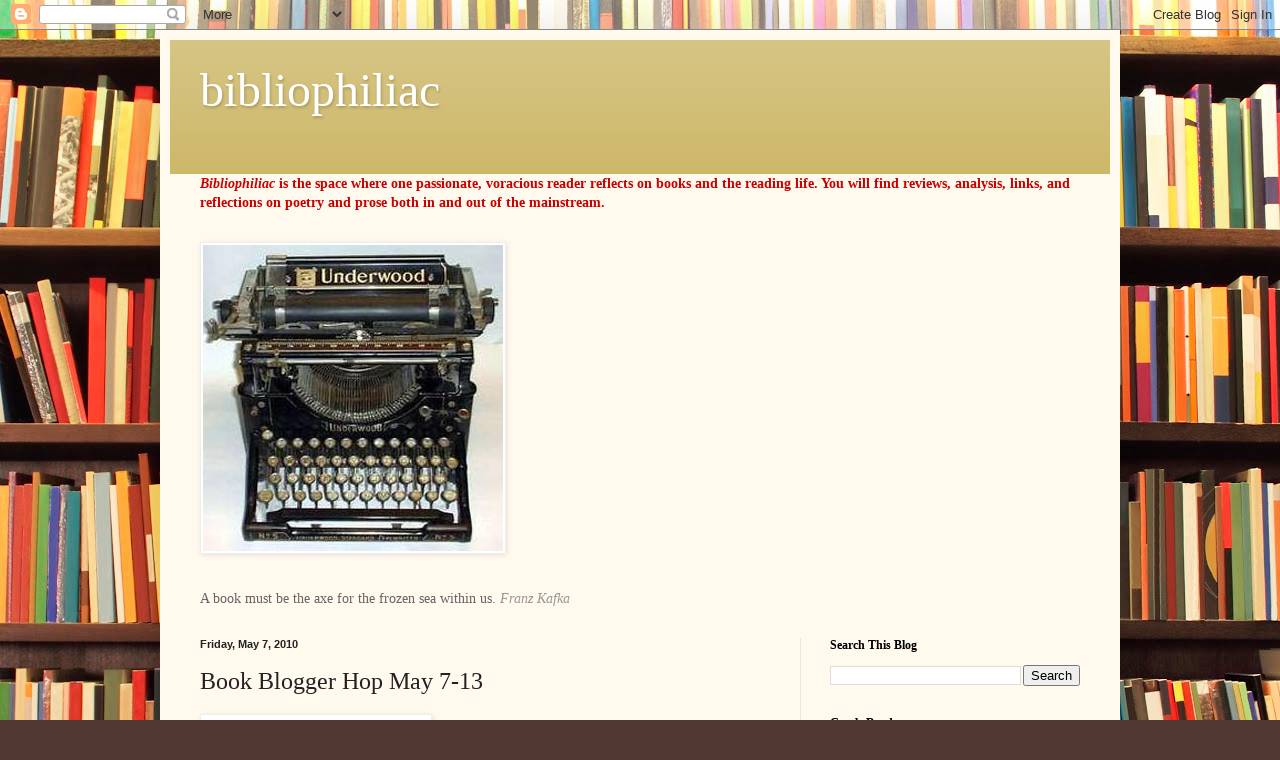

--- FILE ---
content_type: text/html; charset=UTF-8
request_url: http://bibliophiliac-bibliophiliac.blogspot.com/2010/05/book-blogger-hop-may-7-13.html
body_size: 23989
content:
<!DOCTYPE html>
<html class='v2' dir='ltr' lang='en'>
<head>
<link href='https://www.blogger.com/static/v1/widgets/335934321-css_bundle_v2.css' rel='stylesheet' type='text/css'/>
<meta content='width=1100' name='viewport'/>
<meta content='text/html; charset=UTF-8' http-equiv='Content-Type'/>
<meta content='blogger' name='generator'/>
<link href='http://bibliophiliac-bibliophiliac.blogspot.com/favicon.ico' rel='icon' type='image/x-icon'/>
<link href='http://bibliophiliac-bibliophiliac.blogspot.com/2010/05/book-blogger-hop-may-7-13.html' rel='canonical'/>
<link rel="alternate" type="application/atom+xml" title="bibliophiliac - Atom" href="http://bibliophiliac-bibliophiliac.blogspot.com/feeds/posts/default" />
<link rel="alternate" type="application/rss+xml" title="bibliophiliac - RSS" href="http://bibliophiliac-bibliophiliac.blogspot.com/feeds/posts/default?alt=rss" />
<link rel="service.post" type="application/atom+xml" title="bibliophiliac - Atom" href="https://www.blogger.com/feeds/236334828969414641/posts/default" />

<link rel="alternate" type="application/atom+xml" title="bibliophiliac - Atom" href="http://bibliophiliac-bibliophiliac.blogspot.com/feeds/1648573638733609861/comments/default" />
<!--Can't find substitution for tag [blog.ieCssRetrofitLinks]-->
<link href='https://blogger.googleusercontent.com/img/b/R29vZ2xl/AVvXsEje7TYkQHPBhqthie4atqv8j50jvj7M1yy5yzF2tGJqvzWA86fVkPbKfA6ZO5UX2XHf4jwoQDgKq6OcNNXqhDds_de4PTEXxkCTI7niLJaZ4e0hOVm_JR1ecGNdkUNfyCENYXTGS9ioEFHV/s320/cfb+meme+button.png' rel='image_src'/>
<meta content='http://bibliophiliac-bibliophiliac.blogspot.com/2010/05/book-blogger-hop-may-7-13.html' property='og:url'/>
<meta content='Book Blogger Hop May 7-13' property='og:title'/>
<meta content='It&#39;s time for another Book Blogger Hop.  Welcome to any visitors -- I hope you&#39;ll have a look around and leave a comment.  I usually hop aro...' property='og:description'/>
<meta content='https://blogger.googleusercontent.com/img/b/R29vZ2xl/AVvXsEje7TYkQHPBhqthie4atqv8j50jvj7M1yy5yzF2tGJqvzWA86fVkPbKfA6ZO5UX2XHf4jwoQDgKq6OcNNXqhDds_de4PTEXxkCTI7niLJaZ4e0hOVm_JR1ecGNdkUNfyCENYXTGS9ioEFHV/w1200-h630-p-k-no-nu/cfb+meme+button.png' property='og:image'/>
<title>bibliophiliac: Book Blogger Hop May 7-13</title>
<style id='page-skin-1' type='text/css'><!--
/*
-----------------------------------------------
Blogger Template Style
Name:     Simple
Designer: Blogger
URL:      www.blogger.com
----------------------------------------------- */
/* Content
----------------------------------------------- */
body {
font: normal normal 14px Georgia, Utopia, 'Palatino Linotype', Palatino, serif;
color: #222222;
background: #513831 url(//themes.googleusercontent.com/image?id=1KH22PlFqsiVYxboQNAoJjYmRbw5M4REHmdJbHT5M2x9zVMGrCqwSjZvaQW_A10KPc6Il) repeat scroll top center /* Credit: luoman (http://www.istockphoto.com/googleimages.php?id=11394138&amp;platform=blogger) */;
padding: 0 40px 40px 40px;
}
html body .region-inner {
min-width: 0;
max-width: 100%;
width: auto;
}
h2 {
font-size: 22px;
}
a:link {
text-decoration:none;
color: #993300;
}
a:visited {
text-decoration:none;
color: #888888;
}
a:hover {
text-decoration:underline;
color: #ff1900;
}
.body-fauxcolumn-outer .fauxcolumn-inner {
background: transparent none repeat scroll top left;
_background-image: none;
}
.body-fauxcolumn-outer .cap-top {
position: absolute;
z-index: 1;
height: 400px;
width: 100%;
}
.body-fauxcolumn-outer .cap-top .cap-left {
width: 100%;
background: transparent none repeat-x scroll top left;
_background-image: none;
}
.content-outer {
-moz-box-shadow: 0 0 40px rgba(0, 0, 0, .15);
-webkit-box-shadow: 0 0 5px rgba(0, 0, 0, .15);
-goog-ms-box-shadow: 0 0 10px #333333;
box-shadow: 0 0 40px rgba(0, 0, 0, .15);
margin-bottom: 1px;
}
.content-inner {
padding: 10px 10px;
}
.content-inner {
background-color: #fff9ee;
}
/* Header
----------------------------------------------- */
.header-outer {
background: #ccb666 url(//www.blogblog.com/1kt/simple/gradients_light.png) repeat-x scroll 0 -400px;
_background-image: none;
}
.Header h1 {
font: normal normal 48px Georgia, Utopia, 'Palatino Linotype', Palatino, serif;
color: #ffffff;
text-shadow: 1px 2px 3px rgba(0, 0, 0, .2);
}
.Header h1 a {
color: #ffffff;
}
.Header .description {
font-size: 140%;
color: #ffffff;
}
.header-inner .Header .titlewrapper {
padding: 22px 30px;
}
.header-inner .Header .descriptionwrapper {
padding: 0 30px;
}
/* Tabs
----------------------------------------------- */
.tabs-inner .section:first-child {
border-top: 0 solid #eee5dd;
}
.tabs-inner .section:first-child ul {
margin-top: -0;
border-top: 0 solid #eee5dd;
border-left: 0 solid #eee5dd;
border-right: 0 solid #eee5dd;
}
.tabs-inner .widget ul {
background: #fff9ee none repeat-x scroll 0 -800px;
_background-image: none;
border-bottom: 1px solid #eee5dd;
margin-top: 0;
margin-left: -30px;
margin-right: -30px;
}
.tabs-inner .widget li a {
display: inline-block;
padding: .6em 1em;
font: normal normal 16px Georgia, Utopia, 'Palatino Linotype', Palatino, serif;
color: #998877;
border-left: 1px solid #fff9ee;
border-right: 1px solid #eee5dd;
}
.tabs-inner .widget li:first-child a {
border-left: none;
}
.tabs-inner .widget li.selected a, .tabs-inner .widget li a:hover {
color: #000000;
background-color: #fff9ee;
text-decoration: none;
}
/* Columns
----------------------------------------------- */
.main-outer {
border-top: 0 solid #eee5dd;
}
.fauxcolumn-left-outer .fauxcolumn-inner {
border-right: 1px solid #eee5dd;
}
.fauxcolumn-right-outer .fauxcolumn-inner {
border-left: 1px solid #eee5dd;
}
/* Headings
----------------------------------------------- */
div.widget > h2,
div.widget h2.title {
margin: 0 0 1em 0;
font: normal bold 12px Georgia, Utopia, 'Palatino Linotype', Palatino, serif;
color: #000000;
}
/* Widgets
----------------------------------------------- */
.widget .zippy {
color: #999999;
text-shadow: 2px 2px 1px rgba(0, 0, 0, .1);
}
.widget .popular-posts ul {
list-style: none;
}
/* Posts
----------------------------------------------- */
h2.date-header {
font: normal bold 11px Arial, Tahoma, Helvetica, FreeSans, sans-serif;
}
.date-header span {
background-color: transparent;
color: #222222;
padding: inherit;
letter-spacing: inherit;
margin: inherit;
}
.main-inner {
padding-top: 30px;
padding-bottom: 30px;
}
.main-inner .column-center-inner {
padding: 0 15px;
}
.main-inner .column-center-inner .section {
margin: 0 15px;
}
.post {
margin: 0 0 25px 0;
}
h3.post-title, .comments h4 {
font: normal normal 24px Georgia, Utopia, 'Palatino Linotype', Palatino, serif;
margin: .75em 0 0;
}
.post-body {
font-size: 110%;
line-height: 1.4;
position: relative;
}
.post-body img, .post-body .tr-caption-container, .Profile img, .Image img,
.BlogList .item-thumbnail img {
padding: 2px;
background: #ffffff;
border: 1px solid #eeeeee;
-moz-box-shadow: 1px 1px 5px rgba(0, 0, 0, .1);
-webkit-box-shadow: 1px 1px 5px rgba(0, 0, 0, .1);
box-shadow: 1px 1px 5px rgba(0, 0, 0, .1);
}
.post-body img, .post-body .tr-caption-container {
padding: 5px;
}
.post-body .tr-caption-container {
color: #222222;
}
.post-body .tr-caption-container img {
padding: 0;
background: transparent;
border: none;
-moz-box-shadow: 0 0 0 rgba(0, 0, 0, .1);
-webkit-box-shadow: 0 0 0 rgba(0, 0, 0, .1);
box-shadow: 0 0 0 rgba(0, 0, 0, .1);
}
.post-header {
margin: 0 0 1.5em;
line-height: 1.6;
font-size: 90%;
}
.post-footer {
margin: 20px -2px 0;
padding: 5px 10px;
color: #666555;
background-color: #eee9dd;
border-bottom: 1px solid #eeeeee;
line-height: 1.6;
font-size: 90%;
}
#comments .comment-author {
padding-top: 1.5em;
border-top: 1px solid #eee5dd;
background-position: 0 1.5em;
}
#comments .comment-author:first-child {
padding-top: 0;
border-top: none;
}
.avatar-image-container {
margin: .2em 0 0;
}
#comments .avatar-image-container img {
border: 1px solid #eeeeee;
}
/* Comments
----------------------------------------------- */
.comments .comments-content .icon.blog-author {
background-repeat: no-repeat;
background-image: url([data-uri]);
}
.comments .comments-content .loadmore a {
border-top: 1px solid #999999;
border-bottom: 1px solid #999999;
}
.comments .comment-thread.inline-thread {
background-color: #eee9dd;
}
.comments .continue {
border-top: 2px solid #999999;
}
/* Accents
---------------------------------------------- */
.section-columns td.columns-cell {
border-left: 1px solid #eee5dd;
}
.blog-pager {
background: transparent none no-repeat scroll top center;
}
.blog-pager-older-link, .home-link,
.blog-pager-newer-link {
background-color: #fff9ee;
padding: 5px;
}
.footer-outer {
border-top: 0 dashed #bbbbbb;
}
/* Mobile
----------------------------------------------- */
body.mobile  {
background-size: auto;
}
.mobile .body-fauxcolumn-outer {
background: transparent none repeat scroll top left;
}
.mobile .body-fauxcolumn-outer .cap-top {
background-size: 100% auto;
}
.mobile .content-outer {
-webkit-box-shadow: 0 0 3px rgba(0, 0, 0, .15);
box-shadow: 0 0 3px rgba(0, 0, 0, .15);
}
.mobile .tabs-inner .widget ul {
margin-left: 0;
margin-right: 0;
}
.mobile .post {
margin: 0;
}
.mobile .main-inner .column-center-inner .section {
margin: 0;
}
.mobile .date-header span {
padding: 0.1em 10px;
margin: 0 -10px;
}
.mobile h3.post-title {
margin: 0;
}
.mobile .blog-pager {
background: transparent none no-repeat scroll top center;
}
.mobile .footer-outer {
border-top: none;
}
.mobile .main-inner, .mobile .footer-inner {
background-color: #fff9ee;
}
.mobile-index-contents {
color: #222222;
}
.mobile-link-button {
background-color: #993300;
}
.mobile-link-button a:link, .mobile-link-button a:visited {
color: #ffffff;
}
.mobile .tabs-inner .section:first-child {
border-top: none;
}
.mobile .tabs-inner .PageList .widget-content {
background-color: #fff9ee;
color: #000000;
border-top: 1px solid #eee5dd;
border-bottom: 1px solid #eee5dd;
}
.mobile .tabs-inner .PageList .widget-content .pagelist-arrow {
border-left: 1px solid #eee5dd;
}

--></style>
<style id='template-skin-1' type='text/css'><!--
body {
min-width: 960px;
}
.content-outer, .content-fauxcolumn-outer, .region-inner {
min-width: 960px;
max-width: 960px;
_width: 960px;
}
.main-inner .columns {
padding-left: 0;
padding-right: 310px;
}
.main-inner .fauxcolumn-center-outer {
left: 0;
right: 310px;
/* IE6 does not respect left and right together */
_width: expression(this.parentNode.offsetWidth -
parseInt("0") -
parseInt("310px") + 'px');
}
.main-inner .fauxcolumn-left-outer {
width: 0;
}
.main-inner .fauxcolumn-right-outer {
width: 310px;
}
.main-inner .column-left-outer {
width: 0;
right: 100%;
margin-left: -0;
}
.main-inner .column-right-outer {
width: 310px;
margin-right: -310px;
}
#layout {
min-width: 0;
}
#layout .content-outer {
min-width: 0;
width: 800px;
}
#layout .region-inner {
min-width: 0;
width: auto;
}
body#layout div.add_widget {
padding: 8px;
}
body#layout div.add_widget a {
margin-left: 32px;
}
--></style>
<style>
    body {background-image:url(\/\/themes.googleusercontent.com\/image?id=1KH22PlFqsiVYxboQNAoJjYmRbw5M4REHmdJbHT5M2x9zVMGrCqwSjZvaQW_A10KPc6Il);}
    
@media (max-width: 200px) { body {background-image:url(\/\/themes.googleusercontent.com\/image?id=1KH22PlFqsiVYxboQNAoJjYmRbw5M4REHmdJbHT5M2x9zVMGrCqwSjZvaQW_A10KPc6Il&options=w200);}}
@media (max-width: 400px) and (min-width: 201px) { body {background-image:url(\/\/themes.googleusercontent.com\/image?id=1KH22PlFqsiVYxboQNAoJjYmRbw5M4REHmdJbHT5M2x9zVMGrCqwSjZvaQW_A10KPc6Il&options=w400);}}
@media (max-width: 800px) and (min-width: 401px) { body {background-image:url(\/\/themes.googleusercontent.com\/image?id=1KH22PlFqsiVYxboQNAoJjYmRbw5M4REHmdJbHT5M2x9zVMGrCqwSjZvaQW_A10KPc6Il&options=w800);}}
@media (max-width: 1200px) and (min-width: 801px) { body {background-image:url(\/\/themes.googleusercontent.com\/image?id=1KH22PlFqsiVYxboQNAoJjYmRbw5M4REHmdJbHT5M2x9zVMGrCqwSjZvaQW_A10KPc6Il&options=w1200);}}
/* Last tag covers anything over one higher than the previous max-size cap. */
@media (min-width: 1201px) { body {background-image:url(\/\/themes.googleusercontent.com\/image?id=1KH22PlFqsiVYxboQNAoJjYmRbw5M4REHmdJbHT5M2x9zVMGrCqwSjZvaQW_A10KPc6Il&options=w1600);}}
  </style>
<link href='https://www.blogger.com/dyn-css/authorization.css?targetBlogID=236334828969414641&amp;zx=1085acda-f6bd-4327-8a2f-63d8ee1d73a8' media='none' onload='if(media!=&#39;all&#39;)media=&#39;all&#39;' rel='stylesheet'/><noscript><link href='https://www.blogger.com/dyn-css/authorization.css?targetBlogID=236334828969414641&amp;zx=1085acda-f6bd-4327-8a2f-63d8ee1d73a8' rel='stylesheet'/></noscript>
<meta name='google-adsense-platform-account' content='ca-host-pub-1556223355139109'/>
<meta name='google-adsense-platform-domain' content='blogspot.com'/>

</head>
<body class='loading variant-literate'>
<div class='navbar section' id='navbar' name='Navbar'><div class='widget Navbar' data-version='1' id='Navbar1'><script type="text/javascript">
    function setAttributeOnload(object, attribute, val) {
      if(window.addEventListener) {
        window.addEventListener('load',
          function(){ object[attribute] = val; }, false);
      } else {
        window.attachEvent('onload', function(){ object[attribute] = val; });
      }
    }
  </script>
<div id="navbar-iframe-container"></div>
<script type="text/javascript" src="https://apis.google.com/js/platform.js"></script>
<script type="text/javascript">
      gapi.load("gapi.iframes:gapi.iframes.style.bubble", function() {
        if (gapi.iframes && gapi.iframes.getContext) {
          gapi.iframes.getContext().openChild({
              url: 'https://www.blogger.com/navbar/236334828969414641?po\x3d1648573638733609861\x26origin\x3dhttp://bibliophiliac-bibliophiliac.blogspot.com',
              where: document.getElementById("navbar-iframe-container"),
              id: "navbar-iframe"
          });
        }
      });
    </script><script type="text/javascript">
(function() {
var script = document.createElement('script');
script.type = 'text/javascript';
script.src = '//pagead2.googlesyndication.com/pagead/js/google_top_exp.js';
var head = document.getElementsByTagName('head')[0];
if (head) {
head.appendChild(script);
}})();
</script>
</div></div>
<div class='body-fauxcolumns'>
<div class='fauxcolumn-outer body-fauxcolumn-outer'>
<div class='cap-top'>
<div class='cap-left'></div>
<div class='cap-right'></div>
</div>
<div class='fauxborder-left'>
<div class='fauxborder-right'></div>
<div class='fauxcolumn-inner'>
</div>
</div>
<div class='cap-bottom'>
<div class='cap-left'></div>
<div class='cap-right'></div>
</div>
</div>
</div>
<div class='content'>
<div class='content-fauxcolumns'>
<div class='fauxcolumn-outer content-fauxcolumn-outer'>
<div class='cap-top'>
<div class='cap-left'></div>
<div class='cap-right'></div>
</div>
<div class='fauxborder-left'>
<div class='fauxborder-right'></div>
<div class='fauxcolumn-inner'>
</div>
</div>
<div class='cap-bottom'>
<div class='cap-left'></div>
<div class='cap-right'></div>
</div>
</div>
</div>
<div class='content-outer'>
<div class='content-cap-top cap-top'>
<div class='cap-left'></div>
<div class='cap-right'></div>
</div>
<div class='fauxborder-left content-fauxborder-left'>
<div class='fauxborder-right content-fauxborder-right'></div>
<div class='content-inner'>
<header>
<div class='header-outer'>
<div class='header-cap-top cap-top'>
<div class='cap-left'></div>
<div class='cap-right'></div>
</div>
<div class='fauxborder-left header-fauxborder-left'>
<div class='fauxborder-right header-fauxborder-right'></div>
<div class='region-inner header-inner'>
<div class='header section' id='header' name='Header'><div class='widget Header' data-version='1' id='Header1'>
<div id='header-inner'>
<div class='titlewrapper'>
<h1 class='title'>
<a href='http://bibliophiliac-bibliophiliac.blogspot.com/'>
bibliophiliac
</a>
</h1>
</div>
<div class='descriptionwrapper'>
<p class='description'><span>
</span></p>
</div>
</div>
</div></div>
</div>
</div>
<div class='header-cap-bottom cap-bottom'>
<div class='cap-left'></div>
<div class='cap-right'></div>
</div>
</div>
</header>
<div class='tabs-outer'>
<div class='tabs-cap-top cap-top'>
<div class='cap-left'></div>
<div class='cap-right'></div>
</div>
<div class='fauxborder-left tabs-fauxborder-left'>
<div class='fauxborder-right tabs-fauxborder-right'></div>
<div class='region-inner tabs-inner'>
<div class='tabs section' id='crosscol' name='Cross-Column'><div class='widget Text' data-version='1' id='Text6'>
<h2 class='title'>Mission</h2>
<div class='widget-content'>
<span style="font-style: italic; color: rgb(204, 0, 0); font-weight: bold;">Bibliophiliac</span><span style="color: rgb(204, 0, 0); font-weight: bold;"> is the space where one passionate, voracious reader reflects on books and the reading life.  You will find reviews, analysis, links, and reflections on poetry and prose both in and out of the mainstream.</span><br />
</div>
<div class='clear'></div>
</div><div class='widget Image' data-version='1' id='Image2'>
<div class='widget-content'>
<img alt='' height='306' id='Image2_img' src='https://blogger.googleusercontent.com/img/b/R29vZ2xl/AVvXsEh1bmwEZYM4IDM2a0M2Xr9yNJq_FXOWFUEpTl-1GM5BsNQq_JIffDnacyyD8mdaf-n-oVHUGNas0yT_ZZmcGipq7IVsTqQ8hqUEyDNQcf9sQrf_Wtm8B0XwbuvS95uhXUf0GQgpAnO4ioTR/s600/underwood-typewriter.jpg' width='300'/>
<br/>
</div>
<div class='clear'></div>
</div></div>
<div class='tabs section' id='crosscol-overflow' name='Cross-Column 2'><div class='widget Text' data-version='1' id='Text3'>
<div class='widget-content'>
<span style="color: rgb(102, 102, 102);">A book must be the axe for the frozen sea within us.</span>  <span style="font-style: italic; color: rgb(153, 153, 153);">Franz Kafka</span><br />
</div>
<div class='clear'></div>
</div></div>
</div>
</div>
<div class='tabs-cap-bottom cap-bottom'>
<div class='cap-left'></div>
<div class='cap-right'></div>
</div>
</div>
<div class='main-outer'>
<div class='main-cap-top cap-top'>
<div class='cap-left'></div>
<div class='cap-right'></div>
</div>
<div class='fauxborder-left main-fauxborder-left'>
<div class='fauxborder-right main-fauxborder-right'></div>
<div class='region-inner main-inner'>
<div class='columns fauxcolumns'>
<div class='fauxcolumn-outer fauxcolumn-center-outer'>
<div class='cap-top'>
<div class='cap-left'></div>
<div class='cap-right'></div>
</div>
<div class='fauxborder-left'>
<div class='fauxborder-right'></div>
<div class='fauxcolumn-inner'>
</div>
</div>
<div class='cap-bottom'>
<div class='cap-left'></div>
<div class='cap-right'></div>
</div>
</div>
<div class='fauxcolumn-outer fauxcolumn-left-outer'>
<div class='cap-top'>
<div class='cap-left'></div>
<div class='cap-right'></div>
</div>
<div class='fauxborder-left'>
<div class='fauxborder-right'></div>
<div class='fauxcolumn-inner'>
</div>
</div>
<div class='cap-bottom'>
<div class='cap-left'></div>
<div class='cap-right'></div>
</div>
</div>
<div class='fauxcolumn-outer fauxcolumn-right-outer'>
<div class='cap-top'>
<div class='cap-left'></div>
<div class='cap-right'></div>
</div>
<div class='fauxborder-left'>
<div class='fauxborder-right'></div>
<div class='fauxcolumn-inner'>
</div>
</div>
<div class='cap-bottom'>
<div class='cap-left'></div>
<div class='cap-right'></div>
</div>
</div>
<!-- corrects IE6 width calculation -->
<div class='columns-inner'>
<div class='column-center-outer'>
<div class='column-center-inner'>
<div class='main section' id='main' name='Main'><div class='widget Blog' data-version='1' id='Blog1'>
<div class='blog-posts hfeed'>

          <div class="date-outer">
        
<h2 class='date-header'><span>Friday, May 7, 2010</span></h2>

          <div class="date-posts">
        
<div class='post-outer'>
<div class='post hentry uncustomized-post-template' itemprop='blogPost' itemscope='itemscope' itemtype='http://schema.org/BlogPosting'>
<meta content='https://blogger.googleusercontent.com/img/b/R29vZ2xl/AVvXsEje7TYkQHPBhqthie4atqv8j50jvj7M1yy5yzF2tGJqvzWA86fVkPbKfA6ZO5UX2XHf4jwoQDgKq6OcNNXqhDds_de4PTEXxkCTI7niLJaZ4e0hOVm_JR1ecGNdkUNfyCENYXTGS9ioEFHV/s320/cfb+meme+button.png' itemprop='image_url'/>
<meta content='236334828969414641' itemprop='blogId'/>
<meta content='1648573638733609861' itemprop='postId'/>
<a name='1648573638733609861'></a>
<h3 class='post-title entry-title' itemprop='name'>
Book Blogger Hop May 7-13
</h3>
<div class='post-header'>
<div class='post-header-line-1'></div>
</div>
<div class='post-body entry-content' id='post-body-1648573638733609861' itemprop='description articleBody'>
<a href="https://blogger.googleusercontent.com/img/b/R29vZ2xl/AVvXsEje7TYkQHPBhqthie4atqv8j50jvj7M1yy5yzF2tGJqvzWA86fVkPbKfA6ZO5UX2XHf4jwoQDgKq6OcNNXqhDds_de4PTEXxkCTI7niLJaZ4e0hOVm_JR1ecGNdkUNfyCENYXTGS9ioEFHV/s1600/cfb+meme+button.png" onblur="try {parent.deselectBloggerImageGracefully();} catch(e) {}"><img alt="" border="0" id="BLOGGER_PHOTO_ID_5468668466832020770" src="https://blogger.googleusercontent.com/img/b/R29vZ2xl/AVvXsEje7TYkQHPBhqthie4atqv8j50jvj7M1yy5yzF2tGJqvzWA86fVkPbKfA6ZO5UX2XHf4jwoQDgKq6OcNNXqhDds_de4PTEXxkCTI7niLJaZ4e0hOVm_JR1ecGNdkUNfyCENYXTGS9ioEFHV/s320/cfb+meme+button.png" style="margin: 0pt 10px 10px 0pt; float: left; cursor: pointer; width: 220px; height: 250px;" /></a><br />It's time for another Book Blogger Hop.  Welcome to any visitors -- I hope you'll have a look around and leave a comment.  I usually hop around all weekend visiting blogs, and I've found some favorites this way.  If you haven't already signed up to participate, visit Jennifer's blog <a href="http://www.crazy-for-books.com">Crazy for Books and join the hop.  </a>
<div style='clear: both;'></div>
</div>
<div class='post-footer'>
<div class='post-footer-line post-footer-line-1'>
<span class='post-author vcard'>
Posted by
<span class='fn' itemprop='author' itemscope='itemscope' itemtype='http://schema.org/Person'>
<meta content='https://www.blogger.com/profile/15495943887513443615' itemprop='url'/>
<a class='g-profile' href='https://www.blogger.com/profile/15495943887513443615' rel='author' title='author profile'>
<span itemprop='name'>bibliophiliac</span>
</a>
</span>
</span>
<span class='post-timestamp'>
at
<meta content='http://bibliophiliac-bibliophiliac.blogspot.com/2010/05/book-blogger-hop-may-7-13.html' itemprop='url'/>
<a class='timestamp-link' href='http://bibliophiliac-bibliophiliac.blogspot.com/2010/05/book-blogger-hop-may-7-13.html' rel='bookmark' title='permanent link'><abbr class='published' itemprop='datePublished' title='2010-05-07T16:02:00-07:00'>4:02&#8239;PM</abbr></a>
</span>
<span class='post-comment-link'>
</span>
<span class='post-icons'>
<span class='item-control blog-admin pid-1986832858'>
<a href='https://www.blogger.com/post-edit.g?blogID=236334828969414641&postID=1648573638733609861&from=pencil' title='Edit Post'>
<img alt='' class='icon-action' height='18' src='https://resources.blogblog.com/img/icon18_edit_allbkg.gif' width='18'/>
</a>
</span>
</span>
<div class='post-share-buttons goog-inline-block'>
</div>
</div>
<div class='post-footer-line post-footer-line-2'>
<span class='post-labels'>
</span>
</div>
<div class='post-footer-line post-footer-line-3'>
<span class='post-location'>
</span>
</div>
</div>
</div>
<div class='comments' id='comments'>
<a name='comments'></a>
<h4>10 comments:</h4>
<div id='Blog1_comments-block-wrapper'>
<dl class='avatar-comment-indent' id='comments-block'>
<dt class='comment-author ' id='c4502348355289770093'>
<a name='c4502348355289770093'></a>
<div class="avatar-image-container avatar-stock"><span dir="ltr"><a href="https://www.blogger.com/profile/12167585056483299584" target="" rel="nofollow" onclick="" class="avatar-hovercard" id="av-4502348355289770093-12167585056483299584"><img src="//www.blogger.com/img/blogger_logo_round_35.png" width="35" height="35" alt="" title="Kathy (mommysreading)">

</a></span></div>
<a href='https://www.blogger.com/profile/12167585056483299584' rel='nofollow'>Kathy (mommysreading)</a>
said...
</dt>
<dd class='comment-body' id='Blog1_cmt-4502348355289770093'>
<p>
I didn&#39;t get to do a blog hop post this week, but I follow you and thought I would visit today.  Have a great weekend
</p>
</dd>
<dd class='comment-footer'>
<span class='comment-timestamp'>
<a href='http://bibliophiliac-bibliophiliac.blogspot.com/2010/05/book-blogger-hop-may-7-13.html?showComment=1273278271767#c4502348355289770093' title='comment permalink'>
May 7, 2010 at 5:24&#8239;PM
</a>
<span class='item-control blog-admin pid-336984622'>
<a class='comment-delete' href='https://www.blogger.com/comment/delete/236334828969414641/4502348355289770093' title='Delete Comment'>
<img src='https://resources.blogblog.com/img/icon_delete13.gif'/>
</a>
</span>
</span>
</dd>
<dt class='comment-author ' id='c4782109131220172015'>
<a name='c4782109131220172015'></a>
<div class="avatar-image-container vcard"><span dir="ltr"><a href="https://www.blogger.com/profile/01337919035210017251" target="" rel="nofollow" onclick="" class="avatar-hovercard" id="av-4782109131220172015-01337919035210017251"><img src="https://resources.blogblog.com/img/blank.gif" width="35" height="35" class="delayLoad" style="display: none;" longdesc="//blogger.googleusercontent.com/img/b/R29vZ2xl/AVvXsEhhTcuDquv-87vtrFVDBgWimZn3faK4HHBRkj-YSlcFQ8oEtcNx9khDJjRv9tzVUrZQ0tbJfU0O_s34II4tiLZScFxvctPO8O7O06C9GH__If8S1GtcASxJ7M7wg0EfwC0/s45-c/button.png" alt="" title="Teresa">

<noscript><img src="//blogger.googleusercontent.com/img/b/R29vZ2xl/AVvXsEhhTcuDquv-87vtrFVDBgWimZn3faK4HHBRkj-YSlcFQ8oEtcNx9khDJjRv9tzVUrZQ0tbJfU0O_s34II4tiLZScFxvctPO8O7O06C9GH__If8S1GtcASxJ7M7wg0EfwC0/s45-c/button.png" width="35" height="35" class="photo" alt=""></noscript></a></span></div>
<a href='https://www.blogger.com/profile/01337919035210017251' rel='nofollow'>Teresa</a>
said...
</dt>
<dd class='comment-body' id='Blog1_cmt-4782109131220172015'>
<p>
Thanks for stopping by my blog!
</p>
</dd>
<dd class='comment-footer'>
<span class='comment-timestamp'>
<a href='http://bibliophiliac-bibliophiliac.blogspot.com/2010/05/book-blogger-hop-may-7-13.html?showComment=1273287148412#c4782109131220172015' title='comment permalink'>
May 7, 2010 at 7:52&#8239;PM
</a>
<span class='item-control blog-admin pid-1191246689'>
<a class='comment-delete' href='https://www.blogger.com/comment/delete/236334828969414641/4782109131220172015' title='Delete Comment'>
<img src='https://resources.blogblog.com/img/icon_delete13.gif'/>
</a>
</span>
</span>
</dd>
<dt class='comment-author ' id='c8094135438877353213'>
<a name='c8094135438877353213'></a>
<div class="avatar-image-container avatar-stock"><span dir="ltr"><a href="https://www.blogger.com/profile/00534302570728010848" target="" rel="nofollow" onclick="" class="avatar-hovercard" id="av-8094135438877353213-00534302570728010848"><img src="//www.blogger.com/img/blogger_logo_round_35.png" width="35" height="35" alt="" title="PeachyTO">

</a></span></div>
<a href='https://www.blogger.com/profile/00534302570728010848' rel='nofollow'>PeachyTO</a>
said...
</dt>
<dd class='comment-body' id='Blog1_cmt-8094135438877353213'>
<p>
Hey there, just hopping by to say hello.  <br /><br />I&#39;ve become a new follower and look forward to reading some of your posts.<br /><br />Happy Reading!
</p>
</dd>
<dd class='comment-footer'>
<span class='comment-timestamp'>
<a href='http://bibliophiliac-bibliophiliac.blogspot.com/2010/05/book-blogger-hop-may-7-13.html?showComment=1273290631823#c8094135438877353213' title='comment permalink'>
May 7, 2010 at 8:50&#8239;PM
</a>
<span class='item-control blog-admin pid-124469078'>
<a class='comment-delete' href='https://www.blogger.com/comment/delete/236334828969414641/8094135438877353213' title='Delete Comment'>
<img src='https://resources.blogblog.com/img/icon_delete13.gif'/>
</a>
</span>
</span>
</dd>
<dt class='comment-author ' id='c494723101790680241'>
<a name='c494723101790680241'></a>
<div class="avatar-image-container avatar-stock"><span dir="ltr"><a href="https://www.blogger.com/profile/07651756429739938599" target="" rel="nofollow" onclick="" class="avatar-hovercard" id="av-494723101790680241-07651756429739938599"><img src="//www.blogger.com/img/blogger_logo_round_35.png" width="35" height="35" alt="" title="As I Turn the Pages">

</a></span></div>
<a href='https://www.blogger.com/profile/07651756429739938599' rel='nofollow'>As I Turn the Pages</a>
said...
</dt>
<dd class='comment-body' id='Blog1_cmt-494723101790680241'>
<p>
Thanks for stopping by my blog. I became a follwer of yours too.
</p>
</dd>
<dd class='comment-footer'>
<span class='comment-timestamp'>
<a href='http://bibliophiliac-bibliophiliac.blogspot.com/2010/05/book-blogger-hop-may-7-13.html?showComment=1273291321079#c494723101790680241' title='comment permalink'>
May 7, 2010 at 9:02&#8239;PM
</a>
<span class='item-control blog-admin pid-509760842'>
<a class='comment-delete' href='https://www.blogger.com/comment/delete/236334828969414641/494723101790680241' title='Delete Comment'>
<img src='https://resources.blogblog.com/img/icon_delete13.gif'/>
</a>
</span>
</span>
</dd>
<dt class='comment-author ' id='c8489305953037195826'>
<a name='c8489305953037195826'></a>
<div class="avatar-image-container avatar-stock"><span dir="ltr"><img src="//resources.blogblog.com/img/blank.gif" width="35" height="35" alt="" title="Anonymous">

</span></div>
Anonymous
said...
</dt>
<dd class='comment-body' id='Blog1_cmt-8489305953037195826'>
<p>
Thanks for visiting me! Now, I&#39;m following you! :)
</p>
</dd>
<dd class='comment-footer'>
<span class='comment-timestamp'>
<a href='http://bibliophiliac-bibliophiliac.blogspot.com/2010/05/book-blogger-hop-may-7-13.html?showComment=1273292596440#c8489305953037195826' title='comment permalink'>
May 7, 2010 at 9:23&#8239;PM
</a>
<span class='item-control blog-admin pid-2010525988'>
<a class='comment-delete' href='https://www.blogger.com/comment/delete/236334828969414641/8489305953037195826' title='Delete Comment'>
<img src='https://resources.blogblog.com/img/icon_delete13.gif'/>
</a>
</span>
</span>
</dd>
<dt class='comment-author ' id='c4788691909249524629'>
<a name='c4788691909249524629'></a>
<div class="avatar-image-container avatar-stock"><span dir="ltr"><a href="https://www.blogger.com/profile/07452856333964789031" target="" rel="nofollow" onclick="" class="avatar-hovercard" id="av-4788691909249524629-07452856333964789031"><img src="//www.blogger.com/img/blogger_logo_round_35.png" width="35" height="35" alt="" title="Ashley M. ">

</a></span></div>
<a href='https://www.blogger.com/profile/07452856333964789031' rel='nofollow'>Ashley M. </a>
said...
</dt>
<dd class='comment-body' id='Blog1_cmt-4788691909249524629'>
<p>
:) I just think this is funny, and you should definitely look at it.  Or at the very least, scroll down to the &#39;alot&#39; part. :)<br />http://hyperboleandahalf.blogspot.com/2010/04/alot-is-better-than-you-at-everything.html<br /><br />it&#39;s grammar humor!
</p>
</dd>
<dd class='comment-footer'>
<span class='comment-timestamp'>
<a href='http://bibliophiliac-bibliophiliac.blogspot.com/2010/05/book-blogger-hop-may-7-13.html?showComment=1273300955703#c4788691909249524629' title='comment permalink'>
May 7, 2010 at 11:42&#8239;PM
</a>
<span class='item-control blog-admin pid-1320304317'>
<a class='comment-delete' href='https://www.blogger.com/comment/delete/236334828969414641/4788691909249524629' title='Delete Comment'>
<img src='https://resources.blogblog.com/img/icon_delete13.gif'/>
</a>
</span>
</span>
</dd>
<dt class='comment-author ' id='c8892095827129612088'>
<a name='c8892095827129612088'></a>
<div class="avatar-image-container vcard"><span dir="ltr"><a href="https://www.blogger.com/profile/09640490582050902601" target="" rel="nofollow" onclick="" class="avatar-hovercard" id="av-8892095827129612088-09640490582050902601"><img src="https://resources.blogblog.com/img/blank.gif" width="35" height="35" class="delayLoad" style="display: none;" longdesc="//2.bp.blogspot.com/_xfGPzzdFphA/Sz0EKG-OeDI/AAAAAAAAACM/fwYLZp3X8XQ/S45-s35/Picture%2B2.png" alt="" title="Shy">

<noscript><img src="//2.bp.blogspot.com/_xfGPzzdFphA/Sz0EKG-OeDI/AAAAAAAAACM/fwYLZp3X8XQ/S45-s35/Picture%2B2.png" width="35" height="35" class="photo" alt=""></noscript></a></span></div>
<a href='https://www.blogger.com/profile/09640490582050902601' rel='nofollow'>Shy</a>
said...
</dt>
<dd class='comment-body' id='Blog1_cmt-8892095827129612088'>
<p>
Hi there! Thank you for stopping by my blog =)
</p>
</dd>
<dd class='comment-footer'>
<span class='comment-timestamp'>
<a href='http://bibliophiliac-bibliophiliac.blogspot.com/2010/05/book-blogger-hop-may-7-13.html?showComment=1273308123128#c8892095827129612088' title='comment permalink'>
May 8, 2010 at 1:42&#8239;AM
</a>
<span class='item-control blog-admin pid-1305431110'>
<a class='comment-delete' href='https://www.blogger.com/comment/delete/236334828969414641/8892095827129612088' title='Delete Comment'>
<img src='https://resources.blogblog.com/img/icon_delete13.gif'/>
</a>
</span>
</span>
</dd>
<dt class='comment-author ' id='c9087730788962062219'>
<a name='c9087730788962062219'></a>
<div class="avatar-image-container vcard"><span dir="ltr"><a href="https://www.blogger.com/profile/06795736495933935382" target="" rel="nofollow" onclick="" class="avatar-hovercard" id="av-9087730788962062219-06795736495933935382"><img src="https://resources.blogblog.com/img/blank.gif" width="35" height="35" class="delayLoad" style="display: none;" longdesc="//blogger.googleusercontent.com/img/b/R29vZ2xl/AVvXsEiRDLtMKzNEwQvCnxTk9d1zGWdgmRGjmvYr9cc7v4o3hIbXnmFMX97m0Nb9MerYHBjUQk9KXHBo5epdAkolwU8mpF29anmlk7NpJO7nrUxci9Y4iMNoGEHz5jltPhBJFg/s45-c/Me+and+my+Honey.jpg" alt="" title="Allison">

<noscript><img src="//blogger.googleusercontent.com/img/b/R29vZ2xl/AVvXsEiRDLtMKzNEwQvCnxTk9d1zGWdgmRGjmvYr9cc7v4o3hIbXnmFMX97m0Nb9MerYHBjUQk9KXHBo5epdAkolwU8mpF29anmlk7NpJO7nrUxci9Y4iMNoGEHz5jltPhBJFg/s45-c/Me+and+my+Honey.jpg" width="35" height="35" class="photo" alt=""></noscript></a></span></div>
<a href='https://www.blogger.com/profile/06795736495933935382' rel='nofollow'>Allison</a>
said...
</dt>
<dd class='comment-body' id='Blog1_cmt-9087730788962062219'>
<p>
Thanks for visiting my blog and becoming a follower.  I am now folling you too!  Have a great weekend!<br />~Allison<br />http://luv-books.blogspot.com
</p>
</dd>
<dd class='comment-footer'>
<span class='comment-timestamp'>
<a href='http://bibliophiliac-bibliophiliac.blogspot.com/2010/05/book-blogger-hop-may-7-13.html?showComment=1273329402808#c9087730788962062219' title='comment permalink'>
May 8, 2010 at 7:36&#8239;AM
</a>
<span class='item-control blog-admin pid-1077965610'>
<a class='comment-delete' href='https://www.blogger.com/comment/delete/236334828969414641/9087730788962062219' title='Delete Comment'>
<img src='https://resources.blogblog.com/img/icon_delete13.gif'/>
</a>
</span>
</span>
</dd>
<dt class='comment-author blog-author' id='c7505794652594492089'>
<a name='c7505794652594492089'></a>
<div class="avatar-image-container vcard"><span dir="ltr"><a href="https://www.blogger.com/profile/15495943887513443615" target="" rel="nofollow" onclick="" class="avatar-hovercard" id="av-7505794652594492089-15495943887513443615"><img src="https://resources.blogblog.com/img/blank.gif" width="35" height="35" class="delayLoad" style="display: none;" longdesc="//blogger.googleusercontent.com/img/b/R29vZ2xl/AVvXsEgFOMHeXQmxtIBmcQ3sby6cv0mK3C1RrRrsL8KCgug4YhmmaFLAct-WgIq2qHR4ZQ5SdzmHQuk-cGz4JlqTmmnkGgDQmw3ppQ83-gsXsOaJdQ4ZkQMKTaT7_gAF5FlOMg/s45-c/Lisa.PNG" alt="" title="bibliophiliac">

<noscript><img src="//blogger.googleusercontent.com/img/b/R29vZ2xl/AVvXsEgFOMHeXQmxtIBmcQ3sby6cv0mK3C1RrRrsL8KCgug4YhmmaFLAct-WgIq2qHR4ZQ5SdzmHQuk-cGz4JlqTmmnkGgDQmw3ppQ83-gsXsOaJdQ4ZkQMKTaT7_gAF5FlOMg/s45-c/Lisa.PNG" width="35" height="35" class="photo" alt=""></noscript></a></span></div>
<a href='https://www.blogger.com/profile/15495943887513443615' rel='nofollow'>bibliophiliac</a>
said...
</dt>
<dd class='comment-body' id='Blog1_cmt-7505794652594492089'>
<p>
Ashley, I like that crazy blog &quot;alot.&quot; He or she clearly has &quot;alot&quot; of time on his/her hands!  Grammar humor with cartoons -- some English teacher should steal that idea.
</p>
</dd>
<dd class='comment-footer'>
<span class='comment-timestamp'>
<a href='http://bibliophiliac-bibliophiliac.blogspot.com/2010/05/book-blogger-hop-may-7-13.html?showComment=1273341209466#c7505794652594492089' title='comment permalink'>
May 8, 2010 at 10:53&#8239;AM
</a>
<span class='item-control blog-admin pid-1986832858'>
<a class='comment-delete' href='https://www.blogger.com/comment/delete/236334828969414641/7505794652594492089' title='Delete Comment'>
<img src='https://resources.blogblog.com/img/icon_delete13.gif'/>
</a>
</span>
</span>
</dd>
<dt class='comment-author ' id='c39622538914572252'>
<a name='c39622538914572252'></a>
<div class="avatar-image-container vcard"><span dir="ltr"><a href="https://www.blogger.com/profile/09323949931560581914" target="" rel="nofollow" onclick="" class="avatar-hovercard" id="av-39622538914572252-09323949931560581914"><img src="https://resources.blogblog.com/img/blank.gif" width="35" height="35" class="delayLoad" style="display: none;" longdesc="//blogger.googleusercontent.com/img/b/R29vZ2xl/AVvXsEiS4Qi07pjlQR2M-yKr6TE0cY5X4hDTlxMo8ouCEBOLDqxA8jrI-0hbfxexKsMe4T0Dn82Z22YP0ixvPkAGBe8A9aFx5zjskvnlMCB8xx5M6zY6VxqQgsm3MQqJBJ5yHw/s45-c/Pretty.jpg" alt="" title="Tanu">

<noscript><img src="//blogger.googleusercontent.com/img/b/R29vZ2xl/AVvXsEiS4Qi07pjlQR2M-yKr6TE0cY5X4hDTlxMo8ouCEBOLDqxA8jrI-0hbfxexKsMe4T0Dn82Z22YP0ixvPkAGBe8A9aFx5zjskvnlMCB8xx5M6zY6VxqQgsm3MQqJBJ5yHw/s45-c/Pretty.jpg" width="35" height="35" class="photo" alt=""></noscript></a></span></div>
<a href='https://www.blogger.com/profile/09323949931560581914' rel='nofollow'>Tanu</a>
said...
</dt>
<dd class='comment-body' id='Blog1_cmt-39622538914572252'>
<p>
Hi, Thanks for stopping by my blog! :)
</p>
</dd>
<dd class='comment-footer'>
<span class='comment-timestamp'>
<a href='http://bibliophiliac-bibliophiliac.blogspot.com/2010/05/book-blogger-hop-may-7-13.html?showComment=1273355041279#c39622538914572252' title='comment permalink'>
May 8, 2010 at 2:44&#8239;PM
</a>
<span class='item-control blog-admin pid-1074456625'>
<a class='comment-delete' href='https://www.blogger.com/comment/delete/236334828969414641/39622538914572252' title='Delete Comment'>
<img src='https://resources.blogblog.com/img/icon_delete13.gif'/>
</a>
</span>
</span>
</dd>
</dl>
</div>
<p class='comment-footer'>
<a href='https://www.blogger.com/comment/fullpage/post/236334828969414641/1648573638733609861' onclick=''>Post a Comment</a>
</p>
</div>
</div>

        </div></div>
      
</div>
<div class='blog-pager' id='blog-pager'>
<span id='blog-pager-newer-link'>
<a class='blog-pager-newer-link' href='http://bibliophiliac-bibliophiliac.blogspot.com/2010/05/tired-tuesday-of-challenges-and-memes.html' id='Blog1_blog-pager-newer-link' title='Newer Post'>Newer Post</a>
</span>
<span id='blog-pager-older-link'>
<a class='blog-pager-older-link' href='http://bibliophiliac-bibliophiliac.blogspot.com/2010/05/persephone.html' id='Blog1_blog-pager-older-link' title='Older Post'>Older Post</a>
</span>
<a class='home-link' href='http://bibliophiliac-bibliophiliac.blogspot.com/'>Home</a>
</div>
<div class='clear'></div>
<div class='post-feeds'>
<div class='feed-links'>
Subscribe to:
<a class='feed-link' href='http://bibliophiliac-bibliophiliac.blogspot.com/feeds/1648573638733609861/comments/default' target='_blank' type='application/atom+xml'>Post Comments (Atom)</a>
</div>
</div>
</div></div>
</div>
</div>
<div class='column-left-outer'>
<div class='column-left-inner'>
<aside>
</aside>
</div>
</div>
<div class='column-right-outer'>
<div class='column-right-inner'>
<aside>
<div class='sidebar section' id='sidebar-right-1'><div class='widget BlogSearch' data-version='1' id='BlogSearch1'>
<h2 class='title'>Search This Blog</h2>
<div class='widget-content'>
<div id='BlogSearch1_form'>
<form action='http://bibliophiliac-bibliophiliac.blogspot.com/search' class='gsc-search-box' target='_top'>
<table cellpadding='0' cellspacing='0' class='gsc-search-box'>
<tbody>
<tr>
<td class='gsc-input'>
<input autocomplete='off' class='gsc-input' name='q' size='10' title='search' type='text' value=''/>
</td>
<td class='gsc-search-button'>
<input class='gsc-search-button' title='search' type='submit' value='Search'/>
</td>
</tr>
</tbody>
</table>
</form>
</div>
</div>
<div class='clear'></div>
</div><div class='widget Followers' data-version='1' id='Followers1'>
<h2 class='title'>Gentle Readers</h2>
<div class='widget-content'>
<div id='Followers1-wrapper'>
<div style='margin-right:2px;'>
<div><script type="text/javascript" src="https://apis.google.com/js/platform.js"></script>
<div id="followers-iframe-container"></div>
<script type="text/javascript">
    window.followersIframe = null;
    function followersIframeOpen(url) {
      gapi.load("gapi.iframes", function() {
        if (gapi.iframes && gapi.iframes.getContext) {
          window.followersIframe = gapi.iframes.getContext().openChild({
            url: url,
            where: document.getElementById("followers-iframe-container"),
            messageHandlersFilter: gapi.iframes.CROSS_ORIGIN_IFRAMES_FILTER,
            messageHandlers: {
              '_ready': function(obj) {
                window.followersIframe.getIframeEl().height = obj.height;
              },
              'reset': function() {
                window.followersIframe.close();
                followersIframeOpen("https://www.blogger.com/followers/frame/236334828969414641?colors\x3dCgt0cmFuc3BhcmVudBILdHJhbnNwYXJlbnQaByMyMjIyMjIiByM5OTMzMDAqByNmZmY5ZWUyByMwMDAwMDA6ByMyMjIyMjJCByM5OTMzMDBKByM5OTk5OTlSByM5OTMzMDBaC3RyYW5zcGFyZW50\x26pageSize\x3d21\x26hl\x3den\x26origin\x3dhttp://bibliophiliac-bibliophiliac.blogspot.com");
              },
              'open': function(url) {
                window.followersIframe.close();
                followersIframeOpen(url);
              }
            }
          });
        }
      });
    }
    followersIframeOpen("https://www.blogger.com/followers/frame/236334828969414641?colors\x3dCgt0cmFuc3BhcmVudBILdHJhbnNwYXJlbnQaByMyMjIyMjIiByM5OTMzMDAqByNmZmY5ZWUyByMwMDAwMDA6ByMyMjIyMjJCByM5OTMzMDBKByM5OTk5OTlSByM5OTMzMDBaC3RyYW5zcGFyZW50\x26pageSize\x3d21\x26hl\x3den\x26origin\x3dhttp://bibliophiliac-bibliophiliac.blogspot.com");
  </script></div>
</div>
</div>
<div class='clear'></div>
</div>
</div><div class='widget Subscribe' data-version='1' id='Subscribe1'>
<div style='white-space:nowrap'>
<h2 class='title'>Subscribe To</h2>
<div class='widget-content'>
<div class='subscribe-wrapper subscribe-type-POST'>
<div class='subscribe expanded subscribe-type-POST' id='SW_READER_LIST_Subscribe1POST' style='display:none;'>
<div class='top'>
<span class='inner' onclick='return(_SW_toggleReaderList(event, "Subscribe1POST"));'>
<img class='subscribe-dropdown-arrow' src='https://resources.blogblog.com/img/widgets/arrow_dropdown.gif'/>
<img align='absmiddle' alt='' border='0' class='feed-icon' src='https://resources.blogblog.com/img/icon_feed12.png'/>
Posts
</span>
<div class='feed-reader-links'>
<a class='feed-reader-link' href='https://www.netvibes.com/subscribe.php?url=http%3A%2F%2Fbibliophiliac-bibliophiliac.blogspot.com%2Ffeeds%2Fposts%2Fdefault' target='_blank'>
<img src='https://resources.blogblog.com/img/widgets/subscribe-netvibes.png'/>
</a>
<a class='feed-reader-link' href='https://add.my.yahoo.com/content?url=http%3A%2F%2Fbibliophiliac-bibliophiliac.blogspot.com%2Ffeeds%2Fposts%2Fdefault' target='_blank'>
<img src='https://resources.blogblog.com/img/widgets/subscribe-yahoo.png'/>
</a>
<a class='feed-reader-link' href='http://bibliophiliac-bibliophiliac.blogspot.com/feeds/posts/default' target='_blank'>
<img align='absmiddle' class='feed-icon' src='https://resources.blogblog.com/img/icon_feed12.png'/>
                  Atom
                </a>
</div>
</div>
<div class='bottom'></div>
</div>
<div class='subscribe' id='SW_READER_LIST_CLOSED_Subscribe1POST' onclick='return(_SW_toggleReaderList(event, "Subscribe1POST"));'>
<div class='top'>
<span class='inner'>
<img class='subscribe-dropdown-arrow' src='https://resources.blogblog.com/img/widgets/arrow_dropdown.gif'/>
<span onclick='return(_SW_toggleReaderList(event, "Subscribe1POST"));'>
<img align='absmiddle' alt='' border='0' class='feed-icon' src='https://resources.blogblog.com/img/icon_feed12.png'/>
Posts
</span>
</span>
</div>
<div class='bottom'></div>
</div>
</div>
<div class='subscribe-wrapper subscribe-type-PER_POST'>
<div class='subscribe expanded subscribe-type-PER_POST' id='SW_READER_LIST_Subscribe1PER_POST' style='display:none;'>
<div class='top'>
<span class='inner' onclick='return(_SW_toggleReaderList(event, "Subscribe1PER_POST"));'>
<img class='subscribe-dropdown-arrow' src='https://resources.blogblog.com/img/widgets/arrow_dropdown.gif'/>
<img align='absmiddle' alt='' border='0' class='feed-icon' src='https://resources.blogblog.com/img/icon_feed12.png'/>
Comments
</span>
<div class='feed-reader-links'>
<a class='feed-reader-link' href='https://www.netvibes.com/subscribe.php?url=http%3A%2F%2Fbibliophiliac-bibliophiliac.blogspot.com%2Ffeeds%2F1648573638733609861%2Fcomments%2Fdefault' target='_blank'>
<img src='https://resources.blogblog.com/img/widgets/subscribe-netvibes.png'/>
</a>
<a class='feed-reader-link' href='https://add.my.yahoo.com/content?url=http%3A%2F%2Fbibliophiliac-bibliophiliac.blogspot.com%2Ffeeds%2F1648573638733609861%2Fcomments%2Fdefault' target='_blank'>
<img src='https://resources.blogblog.com/img/widgets/subscribe-yahoo.png'/>
</a>
<a class='feed-reader-link' href='http://bibliophiliac-bibliophiliac.blogspot.com/feeds/1648573638733609861/comments/default' target='_blank'>
<img align='absmiddle' class='feed-icon' src='https://resources.blogblog.com/img/icon_feed12.png'/>
                  Atom
                </a>
</div>
</div>
<div class='bottom'></div>
</div>
<div class='subscribe' id='SW_READER_LIST_CLOSED_Subscribe1PER_POST' onclick='return(_SW_toggleReaderList(event, "Subscribe1PER_POST"));'>
<div class='top'>
<span class='inner'>
<img class='subscribe-dropdown-arrow' src='https://resources.blogblog.com/img/widgets/arrow_dropdown.gif'/>
<span onclick='return(_SW_toggleReaderList(event, "Subscribe1PER_POST"));'>
<img align='absmiddle' alt='' border='0' class='feed-icon' src='https://resources.blogblog.com/img/icon_feed12.png'/>
Comments
</span>
</span>
</div>
<div class='bottom'></div>
</div>
</div>
<div style='clear:both'></div>
</div>
</div>
<div class='clear'></div>
</div><div class='widget Image' data-version='1' id='Image6'>
<h2>TLC Book Tours</h2>
<div class='widget-content'>
<a href='http://tlcbooktours.com'>
<img alt='TLC Book Tours' height='119' id='Image6_img' src='https://blogger.googleusercontent.com/img/b/R29vZ2xl/AVvXsEghENdxwNWovZ6vteB9QHhV8yOZM4zrrk7SC6KfIISRy25rqYiyMprQBAbWUbRGKcMkCbeg5fEnnGTpjwphlFaL8xxK1JEBJe__YnvK-dCdl88A4VGtfJ93GezkhFHxQW6i6HzMtUud5pnH/s220/tlc_tour_host.png' width='119'/>
</a>
<br/>
</div>
<div class='clear'></div>
</div><div class='widget HTML' data-version='1' id='HTML1'>
<h2 class='title'>@bibliolisa</h2>
<div class='widget-content'>
<a href="http://twitter.com/@bibliolisa"><img src="http://www.twitterbuttons.org/images/twitter-6c.png" title+"by twitterbuttons.org" width-"259" height="88" border="0" /></a><bt>Get<a href="http://www.twitterbuttons.org/follow-me-on-twitter.html">Follow Me Buttons</a></bt>
</div>
<div class='clear'></div>
</div><div class='widget Profile' data-version='1' id='Profile1'>
<h2>About Me</h2>
<div class='widget-content'>
<a href='https://www.blogger.com/profile/15495943887513443615'><img alt='My photo' class='profile-img' height='80' src='//blogger.googleusercontent.com/img/b/R29vZ2xl/AVvXsEgFOMHeXQmxtIBmcQ3sby6cv0mK3C1RrRrsL8KCgug4YhmmaFLAct-WgIq2qHR4ZQ5SdzmHQuk-cGz4JlqTmmnkGgDQmw3ppQ83-gsXsOaJdQ4ZkQMKTaT7_gAF5FlOMg/s220/Lisa.PNG' width='53'/></a>
<dl class='profile-datablock'>
<dt class='profile-data'>
<a class='profile-name-link g-profile' href='https://www.blogger.com/profile/15495943887513443615' rel='author' style='background-image: url(//www.blogger.com/img/logo-16.png);'>
bibliophiliac
</a>
</dt>
<dd class='profile-textblock'>Books have sustained me from childhood.  I am an unregenerate bibliophile.  I also love art: making it and looking at it. I used to paint and draw and write all the time; these days I am a high school English teacher. I love the act of teaching; much of the paraphernalia that goes along with education I do not like.  I hate grades and would like to see them abolished.</dd>
</dl>
<a class='profile-link' href='https://www.blogger.com/profile/15495943887513443615' rel='author'>View my complete profile</a>
<div class='clear'></div>
</div>
</div><div class='widget Text' data-version='1' id='Text2'>
<h2 class='title'>My Review Policy</h2>
<div class='widget-content'>
I review fiction, memoir, and some genre fiction. Romance is not my cup of tea, but I like a good mystery. I love the feel of a book and prefer ARCs and galleys to electronic books. Please feel free to contact me at lisaalmedasumner@gmail.com<br />
</div>
<div class='clear'></div>
</div><div class='widget BlogList' data-version='1' id='BlogList1'>
<h2 class='title'>Gentle Blogs I Love to Read</h2>
<div class='widget-content'>
<div class='blog-list-container' id='BlogList1_container'>
<ul id='BlogList1_blogs'>
<li style='display: block;'>
<div class='blog-icon'>
<img data-lateloadsrc='https://lh3.googleusercontent.com/blogger_img_proxy/AEn0k_vKRTnkh_EZx3kVFtselcTLlHos0lpW5zHWcJyqJzHXy6i3pJt_vJFOYGV7NSsaVYc6kabOdunKd59oKsGWlC4lPIlPcLcs74k-9O3fS5uvkSePc5k=s16-w16-h16' height='16' width='16'/>
</div>
<div class='blog-content'>
<div class='blog-title'>
<a href='http://anarmchairbythesea.blogspot.com/' target='_blank'>
An Armchair By The Sea</a>
</div>
<div class='item-content'>
<span class='item-title'>
<a href='http://anarmchairbythesea.blogspot.com/2017/01/re-readathon-5-february-5th-12th.html' target='_blank'>
Re-Readathon #5: February 5th - 12th
</a>
</span>
<div class='item-time'>
8 years ago
</div>
</div>
</div>
<div style='clear: both;'></div>
</li>
<li style='display: block;'>
<div class='blog-icon'>
<img data-lateloadsrc='https://lh3.googleusercontent.com/blogger_img_proxy/AEn0k_uOpum2iXKoE5_XukKiWPGPrQHZlTL4O9CSOMTuyQriVySJg2-LJBCoQ6Kug5FbsTaodN2eZMh5l0cI8nmTFOlatg=s16-w16-h16' height='16' width='16'/>
</div>
<div class='blog-content'>
<div class='blog-title'>
<a href='https://andilit.com' target='_blank'>
AndiLit.com</a>
</div>
<div class='item-content'>
<span class='item-title'>
<a href='https://andilit.com/2020/12/22/words-change-course/' target='_blank'>
The Light Returns. The Words Change Course &#8211; This Writing Life with Andi 
Cumbo-Floyd
</a>
</span>
<div class='item-time'>
5 years ago
</div>
</div>
</div>
<div style='clear: both;'></div>
</li>
<li style='display: block;'>
<div class='blog-icon'>
<img data-lateloadsrc='https://lh3.googleusercontent.com/blogger_img_proxy/AEn0k_vfRWjpCm2r-cs421xc9LzUdJ_OlrlHnXEbZO7TVrnnG-HSww83IuUNK7N26QiyOZ0IhbexP7S34Kx8flkdVpmfMIkNhr1G8sA1N01mZ1wFGyGJgt60ZLNqpn4=s16-w16-h16' height='16' width='16'/>
</div>
<div class='blog-content'>
<div class='blog-title'>
<a href='http://asthecrowefliesandreads.blogspot.com/' target='_blank'>
As the Crowe Flies (and Reads!)</a>
</div>
<div class='item-content'>
<span class='item-title'>
<a href='http://asthecrowefliesandreads.blogspot.com/2019/11/anguilla-or-there-and-back-again-part-v.html' target='_blank'>
Anguilla, or There and Back Again: Part V
</a>
</span>
<div class='item-time'>
6 years ago
</div>
</div>
</div>
<div style='clear: both;'></div>
</li>
<li style='display: block;'>
<div class='blog-icon'>
<img data-lateloadsrc='https://lh3.googleusercontent.com/blogger_img_proxy/AEn0k_tYkzVc6RRnioM_Vwa1DAJ0XvXDP6qSzVZgbZETHqgOPB-TXUQ5P0Pl9Dt78H9nk26Jw3ZvVlDsEIAFYpek3ZnvEJ8CSixxdLi8sv7YO9pwEko=s16-w16-h16' height='16' width='16'/>
</div>
<div class='blog-content'>
<div class='blog-title'>
<a href='https://bermudaonion.wordpress.com' target='_blank'>
Bermudaonion's Weblog</a>
</div>
<div class='item-content'>
<span class='item-title'>
<a href='https://bermudaonion.wordpress.com/2020/05/27/wondrous-words-wednesday-587/' target='_blank'>
Wondrous Words Wednesday
</a>
</span>
<div class='item-time'>
5 years ago
</div>
</div>
</div>
<div style='clear: both;'></div>
</li>
<li style='display: block;'>
<div class='blog-icon'>
<img data-lateloadsrc='https://lh3.googleusercontent.com/blogger_img_proxy/AEn0k_s5ijCI3SUxT5y76NlgLM1s8jTOBUtTfqlj65gnsJY5e1IAX2a5dP4vErjFpBFRY6xf7dbF0MlekE3Ndv9tNP_YRWrc2MbCF_tBHw=s16-w16-h16' height='16' width='16'/>
</div>
<div class='blog-content'>
<div class='blog-title'>
<a href='http://www.bethfishreads.com/' target='_blank'>
Beth Fish Reads</a>
</div>
<div class='item-content'>
<span class='item-title'>
<a href='https://feeds.feedblitz.com/~/735708032/_/bethfishreads.html' target='_blank'>
In Praise of Home Cooking by Liana Krissoff (Weekend Cooking)
</a>
</span>
<div class='item-time'>
2 years ago
</div>
</div>
</div>
<div style='clear: both;'></div>
</li>
<li style='display: block;'>
<div class='blog-icon'>
<img data-lateloadsrc='https://lh3.googleusercontent.com/blogger_img_proxy/AEn0k_tjrQ4S3FuMsfkuvqfd9Kh69yN8Q24G-QSOBkxehhDyUF2nxVFgsVmsmvfhYS85ZjfTlKNucj-B45OzddyN6dFMZOGKK1p307drHK4S4vhE4jeaY5vYZw=s16-w16-h16' height='16' width='16'/>
</div>
<div class='blog-content'>
<div class='blog-title'>
<a href='http://bibliophilebythesea.blogspot.com/' target='_blank'>
Bibliophile By the Sea</a>
</div>
<div class='item-content'>
<span class='item-title'>
<a href='http://bibliophilebythesea.blogspot.com/2023/10/what-happened-to-summer.html' target='_blank'>
What Happened to Summer?
</a>
</span>
<div class='item-time'>
2 years ago
</div>
</div>
</div>
<div style='clear: both;'></div>
</li>
<li style='display: block;'>
<div class='blog-icon'>
<img data-lateloadsrc='https://lh3.googleusercontent.com/blogger_img_proxy/AEn0k_vGbSTf8SFzruOmeO2KlkiTZIHcXgHTVlEiUqiOBI_gIXdy8KdDlMiGHBZz_jhXBBpUjufCrIRT-KDu0xBlnU06cIHA07AR2LLTGKhB_g=s16-w16-h16' height='16' width='16'/>
</div>
<div class='blog-content'>
<div class='blog-title'>
<a href='http://bybeebooks.blogspot.com/' target='_blank'>
Blue-Hearted Bookworm</a>
</div>
<div class='item-content'>
<span class='item-title'>
<a href='http://bybeebooks.blogspot.com/2026/01/the-books-of-2025.html' target='_blank'>
The Books of 2025
</a>
</span>
<div class='item-time'>
1 week ago
</div>
</div>
</div>
<div style='clear: both;'></div>
</li>
<li style='display: block;'>
<div class='blog-icon'>
<img data-lateloadsrc='https://lh3.googleusercontent.com/blogger_img_proxy/AEn0k_tVau4R5P4j8dndkGUYwwROglus0w2bb67LF7yUuN_FrO1BnrKAV7q16nLvU_PGFAVOTIIeYSwYmZ23clZfmyuURsmiOVrmNCeG9oTkbA=s16-w16-h16' height='16' width='16'/>
</div>
<div class='blog-content'>
<div class='blog-title'>
<a href='https://heatherlo.wordpress.com' target='_blank'>
Book Addiction</a>
</div>
<div class='item-content'>
<span class='item-title'>
<a href='https://heatherlo.wordpress.com/2018/07/31/you-are-a-badass-how-to-stop-doubting-your-greatness-and-start-living-an-awesome-life-by-jen-sincero/' target='_blank'>
You Are a Badass: How to Stop Doubting Your Greatness and Start Living an 
Awesome Life by Jen Sincero
</a>
</span>
<div class='item-time'>
7 years ago
</div>
</div>
</div>
<div style='clear: both;'></div>
</li>
<li style='display: block;'>
<div class='blog-icon'>
<img data-lateloadsrc='https://lh3.googleusercontent.com/blogger_img_proxy/AEn0k_uZKZ7IlqGJNIddESmNwe52QJxRJvnL6IXgCS1H45tdc85fYKJmH5J70LMxUQ_pd_7Qz-1KIUHhNQU0ngR24p0GjGnlFHWc9INtBIc=s16-w16-h16' height='16' width='16'/>
</div>
<div class='blog-content'>
<div class='blog-title'>
<a href='https://feed.feedburster.com/bookriot/wlry/website' target='_blank'>
BOOK RIOT</a>
</div>
<div class='item-content'>
<span class='item-title'>
<a href='https://bookriot.com/book-riots-deals-of-the-day-for-april-10-2022/' target='_blank'>
Book Riot&#8217;s Deals of the Day for April 10, 2022
</a>
</span>
<div class='item-time'>
3 years ago
</div>
</div>
</div>
<div style='clear: both;'></div>
</li>
<li style='display: block;'>
<div class='blog-icon'>
<img data-lateloadsrc='https://lh3.googleusercontent.com/blogger_img_proxy/AEn0k_tSXyRNsl5aU2vyTaLYlubq7InMKdfzbOWIVt0n9UWuz-GKwPTIp9bKzBN_4e9dd1xOHL6GlEl57jbIkwN6gB0lcbr4MJPT=s16-w16-h16' height='16' width='16'/>
</div>
<div class='blog-content'>
<div class='blog-title'>
<a href='https://www.bookgirl.net' target='_blank'>
bookgirl's nightstand</a>
</div>
<div class='item-content'>
<span class='item-title'>
<a href='https://www.bookgirl.net/new-releases-for-february-3/?utm_source=rss&utm_medium=rss&utm_campaign=new-releases-for-february-3' target='_blank'>
New Releases for February
</a>
</span>
<div class='item-time'>
10 months ago
</div>
</div>
</div>
<div style='clear: both;'></div>
</li>
<li style='display: block;'>
<div class='blog-icon'>
<img data-lateloadsrc='https://lh3.googleusercontent.com/blogger_img_proxy/AEn0k_uigQhFhSQ3LIOaGwZH-3NlgWMRY76Zwg0ZINPHjJ-S67KWcY8BfhrMDwpm4kz6mVI65-WXec39mnVQTWWv1JseshiVOiVZJLqh=s16-w16-h16' height='16' width='16'/>
</div>
<div class='blog-content'>
<div class='blog-title'>
<a href='http://www.aartichapati.com/' target='_blank'>
BookLust</a>
</div>
<div class='item-content'>
<span class='item-title'>
<a href='http://www.aartichapati.com/2017/07/exit-west-by-mohsin-hamid.html' target='_blank'>
Exit West, by Mohsin Hamid
</a>
</span>
<div class='item-time'>
8 years ago
</div>
</div>
</div>
<div style='clear: both;'></div>
</li>
<li style='display: block;'>
<div class='blog-icon'>
<img data-lateloadsrc='https://lh3.googleusercontent.com/blogger_img_proxy/AEn0k_sRae-0zK4U4VZKwsoaLCJTchgMXD5hPx8wXhvrIDNmdgdCQHrEJynZDHxrzdVsUBTQu11Hvg_fLgEjhooYHmVAlZOwzVA4=s16-w16-h16' height='16' width='16'/>
</div>
<div class='blog-content'>
<div class='blog-title'>
<a href='https://www.bookpage.com' target='_blank'>
BookPage | Discover your next great book!</a>
</div>
<div class='item-content'>
<span class='item-title'>
<a href='https://www.bookpage.com/books/womens-hotel/' target='_blank'>
Women&#8217;s Hotel
</a>
</span>
<div class='item-time'>
1 year ago
</div>
</div>
</div>
<div style='clear: both;'></div>
</li>
<li style='display: block;'>
<div class='blog-icon'>
<img data-lateloadsrc='https://lh3.googleusercontent.com/blogger_img_proxy/AEn0k_seC48ngn0IjQB5M9vuVmKa7goFzI00m4IjdU75T16VRJKYniyrLP2LqtZfbIydq1KgrvX_JQooFmUzY_4lMH5wHHDXtuAOtf8=s16-w16-h16' height='16' width='16'/>
</div>
<div class='blog-content'>
<div class='blog-title'>
<a href='https://readeratlarge.com' target='_blank'>
BookSexy</a>
</div>
<div class='item-content'>
<span class='item-title'>
<a href='https://readeratlarge.com/2021/05/30/thank-you/' target='_blank'>
Thank you!
</a>
</span>
<div class='item-time'>
4 years ago
</div>
</div>
</div>
<div style='clear: both;'></div>
</li>
<li style='display: block;'>
<div class='blog-icon'>
<img data-lateloadsrc='https://lh3.googleusercontent.com/blogger_img_proxy/AEn0k_s-FJzD8SFB9L_skOXp5MF4piKAGZ4caiq6vkj2acw3JCPf3IpWg4WPJIy2u72z25akxhC2sV-ICTbbl_3bJvZrXhmkUqnTVI5C=s16-w16-h16' height='16' width='16'/>
</div>
<div class='blog-content'>
<div class='blog-title'>
<a href='http://blog.cseditorial.com/' target='_blank'>
Caroline Bookbinder</a>
</div>
<div class='item-content'>
<span class='item-title'>
<a href='http://blog.cseditorial.com/2021/05/book-review-generation-x-tales-for.html' target='_blank'>
Book Review: Generation X: Tales for an Accelerated Culture by Douglas 
Coupland
</a>
</span>
<div class='item-time'>
4 years ago
</div>
</div>
</div>
<div style='clear: both;'></div>
</li>
<li style='display: block;'>
<div class='blog-icon'>
<img data-lateloadsrc='https://lh3.googleusercontent.com/blogger_img_proxy/AEn0k_u8pdqj09-wNnRh2zhdPnWDoYpRGvvipvXSHNOaAmpWGaA5X17s8tyfgrJEgUBJMO5CIzl1JDBLjsgNd5FYktgQyQLocw-0gupLioMpaNBMrdfz0g=s16-w16-h16' height='16' width='16'/>
</div>
<div class='blog-content'>
<div class='blog-title'>
<a href='http://www.entomologyofabookworm.com/' target='_blank'>
Entomology of a Bookworm</a>
</div>
<div class='item-content'>
<span class='item-title'>
<a href='http://feedproxy.google.com/~r/EntomologyOfABookworm/~3/w9wcQO7ALW8/covid-19-things-i-didnt-think-id-miss.html' target='_blank'>
COVID-19: The Things I Didn't Think I'd Miss
</a>
</span>
<div class='item-time'>
5 years ago
</div>
</div>
</div>
<div style='clear: both;'></div>
</li>
<li style='display: block;'>
<div class='blog-icon'>
<img data-lateloadsrc='https://lh3.googleusercontent.com/blogger_img_proxy/AEn0k_tHB7Gg4lLSLu5cCz8bv0S3sTccXo9kVhq8uRIy4K-aXPi71P0MuLC3BCsupbUn-QLCIUb3F6xcjTyyb5-OdwSBBsHcZvZqHbtqshjR8wnMW98=s16-w16-h16' height='16' width='16'/>
</div>
<div class='blog-content'>
<div class='blog-title'>
<a href='http://estellasrevenge.blogspot.com/' target='_blank'>
Estella's Revenge</a>
</div>
<div class='item-content'>
<span class='item-title'>
<a href='http://estellasrevenge.blogspot.com/2018/10/oh-hey-i-moved-to-wordpress.html' target='_blank'>
Oh hey! I moved to Wordpress!
</a>
</span>
<div class='item-time'>
7 years ago
</div>
</div>
</div>
<div style='clear: both;'></div>
</li>
<li style='display: block;'>
<div class='blog-icon'>
<img data-lateloadsrc='https://lh3.googleusercontent.com/blogger_img_proxy/AEn0k_tvudURlHBYz33_LrTI9YF0m8cusAqqC1IfNH-7uxeUGY6CkrQJo5co0XUNMvyg90sSgj2YSu2-7ouYExzeUauQngog_rOaHxQi38y5=s16-w16-h16' height='16' width='16'/>
</div>
<div class='blog-content'>
<div class='blog-title'>
<a href='http://www.farmlanebooks.co.uk/' target='_blank'>
Farm Lane Books Blog&#187; Farm Lane Books Blog</a>
</div>
<div class='item-content'>
<span class='item-title'>
<a href='http://www.farmlanebooks.co.uk/2018/the-immortalists-by-chloe-benjamin/' target='_blank'>
The Immortalists by Chloe Benjamin
</a>
</span>
<div class='item-time'>
7 years ago
</div>
</div>
</div>
<div style='clear: both;'></div>
</li>
<li style='display: block;'>
<div class='blog-icon'>
<img data-lateloadsrc='https://lh3.googleusercontent.com/blogger_img_proxy/AEn0k_s-mWJBfxo5grmV03uJ9SZOlIqMyWRrKErThA4bmDHQ7I7wC5rmMxruKrr9kN99WnVxmeqqnhvAigK-wqdPd2GYC4AykVPbNxAZ2h2gdCMAZA=s16-w16-h16' height='16' width='16'/>
</div>
<div class='blog-content'>
<div class='blog-title'>
<a href='https://irisonbooks.wordpress.com' target='_blank'>
Iris on Books</a>
</div>
<div class='item-content'>
<span class='item-title'>
<a href='https://irisonbooks.wordpress.com/2016/12/06/reading-lately/' target='_blank'>
Reading, Lately
</a>
</span>
<div class='item-time'>
9 years ago
</div>
</div>
</div>
<div style='clear: both;'></div>
</li>
<li style='display: block;'>
<div class='blog-icon'>
<img data-lateloadsrc='https://lh3.googleusercontent.com/blogger_img_proxy/AEn0k_sJ0fbbGnhc9F0pG6QJibA-Ehi1AryG5B5bQV0HWK7SN46TkB_oznP7HyIitkN9EHF6ygiW7yvccnbCj8e_GBMvw8C4jpk52Wn264VnFZs=s16-w16-h16' height='16' width='16'/>
</div>
<div class='blog-content'>
<div class='blog-title'>
<a href='http://www.jennsbookshelves.com' target='_blank'>
Jenn's Bookshelves</a>
</div>
<div class='item-content'>
<span class='item-title'>
<a href='http://www.jennsbookshelves.com/2026/01/16/book-club-favorites-of-2025/?utm_source=rss&utm_medium=rss&utm_campaign=book-club-favorites-of-2025' target='_blank'>
Book Club Favorites of 2025
</a>
</span>
<div class='item-time'>
22 hours ago
</div>
</div>
</div>
<div style='clear: both;'></div>
</li>
<li style='display: block;'>
<div class='blog-icon'>
<img data-lateloadsrc='https://lh3.googleusercontent.com/blogger_img_proxy/AEn0k_su2T6DfOVk50fVLQhtcNwtigltDPLvaPvqYHJIaZOUkuT9_-PLysXDmUkQYyGrYNQ16yik9FvgOxT00SjklfV-TV0cEVtb-wokxLyQl55J=s16-w16-h16' height='16' width='16'/>
</div>
<div class='blog-content'>
<div class='blog-title'>
<a href='https://leeswammes.wordpress.com' target='_blank'>
Leeswammes's Blog</a>
</div>
<div class='item-content'>
<span class='item-title'>
<a href='https://leeswammes.wordpress.com/2017/04/29/the-24-hour-read-a-thon-readathon-5/' target='_blank'>
The 24-Hour Read-a-thon! #readathon
</a>
</span>
<div class='item-time'>
8 years ago
</div>
</div>
</div>
<div style='clear: both;'></div>
</li>
<li style='display: block;'>
<div class='blog-icon'>
<img data-lateloadsrc='https://lh3.googleusercontent.com/blogger_img_proxy/AEn0k_tbVD_UmavWC2cn0lHbvBVrlQ0jTZoo00NneXzBrAZgiIuP4BACp35PpsS68BOyakkFXcE4HyIeONytjkZc61ZK9-zXdRz8yWlcnZvP_g=s16-w16-h16' height='16' width='16'/>
</div>
<div class='blog-content'>
<div class='blog-title'>
<a href='https://litandlife.blogspot.com/' target='_blank'>
Lit and Life</a>
</div>
<div class='item-content'>
<span class='item-title'>
<a href='https://litandlife.blogspot.com/2026/01/life-it-goes-on-january-11.html' target='_blank'>
Life: It Goes On - January 11
</a>
</span>
<div class='item-time'>
6 days ago
</div>
</div>
</div>
<div style='clear: both;'></div>
</li>
<li style='display: block;'>
<div class='blog-icon'>
<img data-lateloadsrc='https://lh3.googleusercontent.com/blogger_img_proxy/AEn0k_v2uMd8A7NlQOfTb5cmlb3oCTuW5XMM0pcyY9oxEv29aN-AHWqMw4Iaz0G9jwCpssaVZhVmkjMy7PRPmeAehcY_DH7AWgFt1C7mBwOROQ4yoG4=s16-w16-h16' height='16' width='16'/>
</div>
<div class='blog-content'>
<div class='blog-title'>
<a href='http://www.lovelaughterinsanity.com/feeds/posts/default' target='_blank'>
Love, Laughter, and a Touch of Insanity</a>
</div>
<div class='item-content'>
<span class='item-title'>
<!--Can't find substitution for tag [item.itemTitle]-->
</span>
<div class='item-time'>
<!--Can't find substitution for tag [item.timePeriodSinceLastUpdate]-->
</div>
</div>
</div>
<div style='clear: both;'></div>
</li>
<li style='display: block;'>
<div class='blog-icon'>
<img data-lateloadsrc='https://lh3.googleusercontent.com/blogger_img_proxy/AEn0k_s3IxiRu244WY-nxDWB6TdDKXE9x1E43JOPC3FnukKRD1SHKyI_1BI6aDbBSMbTOL3077ZCX8Vkgup2QJVpDyedJGQresfH0f6obOf4_q8=s16-w16-h16' height='16' width='16'/>
</div>
<div class='blog-content'>
<div class='blog-title'>
<a href='https://nonsuchbook.typepad.com/nonsuch_book/' target='_blank'>
Nonsuch Book</a>
</div>
<div class='item-content'>
<span class='item-title'>
<a href='https://nonsuchbook.typepad.com/nonsuch_book/2020/05/international-booker-prize-shadow-panelistsselect-a-winner.html' target='_blank'>
international booker prize shadow panelistsselect a winner
</a>
</span>
<div class='item-time'>
5 years ago
</div>
</div>
</div>
<div style='clear: both;'></div>
</li>
<li style='display: block;'>
<div class='blog-icon'>
<img data-lateloadsrc='https://lh3.googleusercontent.com/blogger_img_proxy/AEn0k_uSGwicq7dCH__O_-rAJ6q7eHV2a3z2C5oOHkYKsWZXh1N3ZQjXGrUn860M10oVcgpaVkyLGpBfLgHqPKhiWvnDxUZsHws=s16-w16-h16' height='16' width='16'/>
</div>
<div class='blog-content'>
<div class='blog-title'>
<a href='https://bookjourney.net' target='_blank'>
One Persons Journey through a world of Books</a>
</div>
<div class='item-content'>
<span class='item-title'>
<a href='https://bookjourney.net/2026/01/17/we-fell-apart-by-e-lockhart/' target='_blank'>
We Fell Apart by E Lockhart
</a>
</span>
<div class='item-time'>
14 hours ago
</div>
</div>
</div>
<div style='clear: both;'></div>
</li>
<li style='display: block;'>
<div class='blog-icon'>
<img data-lateloadsrc='https://lh3.googleusercontent.com/blogger_img_proxy/AEn0k_scF5OW8mC6E3pgSMYVrT8_u-xugeXmy15eiXXznkmeJCF_STSAZW4T8GNNMuBStPq0WEPiCeTlXzNViZv5QkcPvpeBAzhXSjwwTtnG0Txi9SQ=s16-w16-h16' height='16' width='16'/>
</div>
<div class='blog-content'>
<div class='blog-title'>
<a href='https://ordinaryreader.blogspot.com/' target='_blank'>
Ordinary Reader</a>
</div>
<div class='item-content'>
<span class='item-title'>
<a href='https://ordinaryreader.blogspot.com/2026/01/careless-people.html' target='_blank'>
Careless People
</a>
</span>
<div class='item-time'>
2 days ago
</div>
</div>
</div>
<div style='clear: both;'></div>
</li>
<li style='display: block;'>
<div class='blog-icon'>
<img data-lateloadsrc='https://lh3.googleusercontent.com/blogger_img_proxy/AEn0k_srpmE_LvT_rkdY5EU9MSG2f2b8DPqMqqtA9kHk0qIXPEE_U26arjlYtVZUBEbrXHpC6cemrSr9oCaK5TTPYAbYpjWppWJE38rBhHOH0qtGxA=s16-w16-h16' height='16' width='16'/>
</div>
<div class='blog-content'>
<div class='blog-title'>
<a href='http://scriptorsenex.blogspot.com/' target='_blank'>
Rambles from my Chair</a>
</div>
<div class='item-content'>
<span class='item-title'>
<a href='http://scriptorsenex.blogspot.com/2020/01/february.html' target='_blank'>
February
</a>
</span>
<div class='item-time'>
5 years ago
</div>
</div>
</div>
<div style='clear: both;'></div>
</li>
<li style='display: block;'>
<div class='blog-icon'>
<img data-lateloadsrc='https://lh3.googleusercontent.com/blogger_img_proxy/AEn0k_sbQtV6ECiEb0qrEwxnlKwQNemmyKakStY25Qtc0BrjeolsSzOLIJ8_UqWGnxzpYFmTjkS15QlvOTL13ns6B_waTGGCOBhwoxKNotk1YLJsdIGYIjTKyBvv=s16-w16-h16' height='16' width='16'/>
</div>
<div class='blog-content'>
<div class='blog-title'>
<a href='http://readerinthewilderness.blogspot.com/' target='_blank'>
Reader in the Wilderness</a>
</div>
<div class='item-content'>
<span class='item-title'>
<a href='http://readerinthewilderness.blogspot.com/2025/04/small-rain-by-garth-greenwell-and-other.html' target='_blank'>
Small Rain by Garth Greenwell and Other April Reading!
</a>
</span>
<div class='item-time'>
8 months ago
</div>
</div>
</div>
<div style='clear: both;'></div>
</li>
<li style='display: block;'>
<div class='blog-icon'>
<img data-lateloadsrc='https://lh3.googleusercontent.com/blogger_img_proxy/AEn0k_uMWIk9EbiP6pxLv7vAfP7HtMZlxS7ktmq7F2JJrhTq0pY0Gyes6W08Dn8zhM9WjThOuB934K8BzkeNzkGOtbRuSsCd3T5uXD__wA=s16-w16-h16' height='16' width='16'/>
</div>
<div class='blog-content'>
<div class='blog-title'>
<a href='http://rivercityreading.com' target='_blank'>
River City Reading</a>
</div>
<div class='item-content'>
<span class='item-title'>
<a href='http://rivercityreading.com/how-gangnam-umes-spirit-of-innovation-offers-a-blueprint-for-modern-education.html' target='_blank'>
How Gangnam U&Me&#8217;s Spirit of Innovation Offers a Blueprint for Modern 
Education
</a>
</span>
<div class='item-time'>
3 months ago
</div>
</div>
</div>
<div style='clear: both;'></div>
</li>
<li style='display: block;'>
<div class='blog-icon'>
<img data-lateloadsrc='https://lh3.googleusercontent.com/blogger_img_proxy/AEn0k_u-L98uxhPtZ_WIbjgn48BYcqw_RLAykv6Bu6gyEybWBisphNYXloa7Yk3o00dgXe-u4OqIZE70MpI-CVObjc69_6GrKjzGZw=s16-w16-h16' height='16' width='16'/>
</div>
<div class='blog-content'>
<div class='blog-title'>
<a href='http://skrishnasbooks.com' target='_blank'>
S. Krishna's Books</a>
</div>
<div class='item-content'>
<span class='item-title'>
<a href='http://skrishnasbooks.com/2017/03/march-2017-month-review.html' target='_blank'>
March 2017: This Month in Review
</a>
</span>
<div class='item-time'>
8 years ago
</div>
</div>
</div>
<div style='clear: both;'></div>
</li>
<li style='display: block;'>
<div class='blog-icon'>
<img data-lateloadsrc='https://lh3.googleusercontent.com/blogger_img_proxy/AEn0k_vehZ-pXXRHaHx-GdB6OEN_WblT9lOFs0du-pf6n_Bid-1Fhgkp-eiDkx3FaZ3YoY54vHfm_HmV-XXlEGMYgk-zvIHihPzQJtH_Sp8nSw=s16-w16-h16' height='16' width='16'/>
</div>
<div class='blog-content'>
<div class='blog-title'>
<a href='http://www.sarahreadstoomuch.com/' target='_blank'>
Sarah Reads Too Much</a>
</div>
<div class='item-content'>
<span class='item-title'>
<a href='http://www.sarahreadstoomuch.com/2017/05/book-review-horrorstor-by-grady-hendrix.html' target='_blank'>
Book Review: "Horrorstor" by Grady Hendrix
</a>
</span>
<div class='item-time'>
8 years ago
</div>
</div>
</div>
<div style='clear: both;'></div>
</li>
<li style='display: block;'>
<div class='blog-icon'>
<img data-lateloadsrc='https://lh3.googleusercontent.com/blogger_img_proxy/AEn0k_uSfys3yzDDQFhUK28DghDv4jA0PIgApD_79o98Nxf3nKtUBoHWUiMwbl83xO8L6zHgwG8fVoFGlQHwIllYp6PJ-BKHISDF8nvRXFpcfqJeBLk=s16-w16-h16' height='16' width='16'/>
</div>
<div class='blog-content'>
<div class='blog-title'>
<a href='https://savidgereads.wordpress.com' target='_blank'>
Savidge Reads</a>
</div>
<div class='item-content'>
<span class='item-title'>
<a href='https://savidgereads.wordpress.com/2019/03/04/the-womens-prize-longlist-2019/' target='_blank'>
The Women&#8217;s Prize Longlist 2019
</a>
</span>
<div class='item-time'>
6 years ago
</div>
</div>
</div>
<div style='clear: both;'></div>
</li>
<li style='display: block;'>
<div class='blog-icon'>
<img data-lateloadsrc='https://lh3.googleusercontent.com/blogger_img_proxy/AEn0k_tY3G-53nqVNQRoag231pVZDuKC4AyaLTpr6UkK0rtLn2Ce2826nmPE4kKx4W6qbn0z3-VKxXGZXRRRoxnwSczI_7qnHdSQHL_4yLOwqoThEO2BZT2I=s16-w16-h16' height='16' width='16'/>
</div>
<div class='blog-content'>
<div class='blog-title'>
<a href='https://www.firstimpressionsreviews.com' target='_blank'>
She Is Too Fond Of Books</a>
</div>
<div class='item-content'>
<span class='item-title'>
<a href='https://www.firstimpressionsreviews.com/friday-56-and-book-beginnings-hamnet/meme/friday-memes/' target='_blank'>
Friday 56 and Book Beginnings: Hamnet
</a>
</span>
<div class='item-time'>
2 weeks ago
</div>
</div>
</div>
<div style='clear: both;'></div>
</li>
<li style='display: block;'>
<div class='blog-icon'>
<img data-lateloadsrc='https://lh3.googleusercontent.com/blogger_img_proxy/AEn0k_tAyhF2TU1cG6xyZPN3RR5eIFOQDZ5RidTcZQC1BA3tOqZq4R9Mp6w4vCmmk8GvsyjnTRHx5mJblkeWXuNFxUd2NucsH5qu2cG53O5rIg=s16-w16-h16' height='16' width='16'/>
</div>
<div class='blog-content'>
<div class='blog-title'>
<a href='https://shelflove.wordpress.com' target='_blank'>
Shelf Love</a>
</div>
<div class='item-content'>
<span class='item-title'>
<a href='https://shelflove.wordpress.com/2025/02/17/find-me-on-substack/' target='_blank'>
Find me on Substack
</a>
</span>
<div class='item-time'>
11 months ago
</div>
</div>
</div>
<div style='clear: both;'></div>
</li>
<li style='display: block;'>
<div class='blog-icon'>
<img data-lateloadsrc='https://lh3.googleusercontent.com/blogger_img_proxy/AEn0k_vV1tVW9qcgGWJg65GTnZwsG4TDoN_149fcb6JPv6Ej6GLxaFdf-RN_CrtX2Fe816b8c6J3St3nFq7CnzGms4_YHP9xjx7n8vDgJw=s16-w16-h16' height='16' width='16'/>
</div>
<div class='blog-content'>
<div class='blog-title'>
<a href='https://www.theatlantic.com/author/ta-nehisi-coates/' target='_blank'>
Ta-Nehisi Coates : The Atlantic</a>
</div>
<div class='item-content'>
<span class='item-title'>
<a href='https://www.theatlantic.com/entertainment/archive/2018/05/im-not-black-im-kanye/559763/?utm_source=feed' target='_blank'>
I&#8217;m Not Black, I&#8217;m Kanye
</a>
</span>
<div class='item-time'>
7 years ago
</div>
</div>
</div>
<div style='clear: both;'></div>
</li>
<li style='display: block;'>
<div class='blog-icon'>
<img data-lateloadsrc='https://lh3.googleusercontent.com/blogger_img_proxy/AEn0k_ucAtPZjFLwxO0BArCHqM5x4epDI8Zm3KrGV0YtyxSDHxb6LdHfAV-P1UN0nnYCdlJb2MIIVcfccKjOFjRPXcfZEpORPn35g-heISXWLmgg=s16-w16-h16' height='16' width='16'/>
</div>
<div class='blog-content'>
<div class='blog-title'>
<a href='https://www.thatswhatsheread.net/' target='_blank'>
That's What She Read</a>
</div>
<div class='item-content'>
<span class='item-title'>
<a href='https://feeds.feedblitz.com/~/733504715/_/thatswhatsheread' target='_blank'>
Weekly Top Posts: 2023-04-02
</a>
</span>
<div class='item-time'>
2 years ago
</div>
</div>
</div>
<div style='clear: both;'></div>
</li>
<li style='display: block;'>
<div class='blog-icon'>
<img data-lateloadsrc='https://lh3.googleusercontent.com/blogger_img_proxy/AEn0k_s3oGMBf4zkgq9bZ5l4kzx8E8-g0T5IhsY0CqTD8Oq_OLAsYLp76yTtM-kykNwcPM8sJb7nvez1f-VeRLptLpPEYEUJOs997q6C2YaYWZkD=s16-w16-h16' height='16' width='16'/>
</div>
<div class='blog-content'>
<div class='blog-title'>
<a href='http://www.bostonbibliophile.com/' target='_blank'>
The Boston Bibliophile</a>
</div>
<div class='item-content'>
<span class='item-title'>
<a href='http://www.bostonbibliophile.com/2022/11/review-people-who-eat-darkness-by.html' target='_blank'>
Review: People Who Eat Darkness, by Richard Lloyd Parry
</a>
</span>
<div class='item-time'>
3 years ago
</div>
</div>
</div>
<div style='clear: both;'></div>
</li>
<li style='display: block;'>
<div class='blog-icon'>
<img data-lateloadsrc='https://lh3.googleusercontent.com/blogger_img_proxy/AEn0k_t207mgxxz7vAa9mdlQpV_BVJ7gYBS3GFBiH-S_L5hzYTB5CjDh5IBXLwKt5y6-OWoM4F2B-FQBc8zmKvJKz2MHVvSF2E2_L1P_Q9fMYA=s16-w16-h16' height='16' width='16'/>
</div>
<div class='blog-content'>
<div class='blog-title'>
<a href='http://www.brokeandbookish.com/' target='_blank'>
The Broke and the Bookish</a>
</div>
<div class='item-content'>
<span class='item-title'>
<a href='http://www.brokeandbookish.com/2018/10/9th-annual-broke-bookish-secret-santa.html' target='_blank'>
9th Annual Broke & Bookish Secret Santa
</a>
</span>
<div class='item-time'>
7 years ago
</div>
</div>
</div>
<div style='clear: both;'></div>
</li>
<li style='display: block;'>
<div class='blog-icon'>
<img data-lateloadsrc='https://lh3.googleusercontent.com/blogger_img_proxy/AEn0k_vOC_LCSX0Bi55TxxVCfKtvjuKWsg1SQOjUBxh3aw16CXzicY5nH-dwPc_wKjjJdfGd83ZSoXoWpApwkNlOUldbn_HAqC-PcsQOpol-h2-TxB2nM2h6JnU=s16-w16-h16' height='16' width='16'/>
</div>
<div class='blog-content'>
<div class='blog-title'>
<a href='https://theclassicsclubblog.wordpress.com' target='_blank'>
The Classics Club</a>
</div>
<div class='item-content'>
<span class='item-title'>
<a href='https://theclassicsclubblog.wordpress.com/2026/01/17/blog-maintenance-update-3/' target='_blank'>
Blog Maintenance Update #3
</a>
</span>
<div class='item-time'>
9 hours ago
</div>
</div>
</div>
<div style='clear: both;'></div>
</li>
<li style='display: block;'>
<div class='blog-icon'>
<img data-lateloadsrc='https://lh3.googleusercontent.com/blogger_img_proxy/AEn0k_uQ0BdHJxBBUlTPkiiVIDL_LKCwcy56s8Ve3tcisTVIXuFDKopOHWyrEcAhbpgWf_vTfqoVl03c9UQHLQkm3KlA3ICklORMIPEAU7wbnW4VamWlvQ=s16-w16-h16' height='16' width='16'/>
</div>
<div class='blog-content'>
<div class='blog-title'>
<a href='http://thecuriousreader.blogspot.com/' target='_blank'>
The Curious Reader</a>
</div>
<div class='item-content'>
<span class='item-title'>
<a href='http://thecuriousreader.blogspot.com/2016/01/and-cow-jumped-over-moon.html' target='_blank'>
...And The Cow Jumped Over The Moon
</a>
</span>
<div class='item-time'>
10 years ago
</div>
</div>
</div>
<div style='clear: both;'></div>
</li>
<li style='display: block;'>
<div class='blog-icon'>
<img data-lateloadsrc='https://lh3.googleusercontent.com/blogger_img_proxy/AEn0k_tnEnZ1yYAzrylOyPOP1dP03xqzV-HJi5d-ItHAH1H9lisVIM6DCSk7kujD0gimciccEJ93x9z8IXwgEQ6Ij1_o5jw0SviAYUMkX8Qc=s16-w16-h16' height='16' width='16'/>
</div>
<div class='blog-content'>
<div class='blog-title'>
<a href='http://www.estellasociety.com' target='_blank'>
The Estella Society</a>
</div>
<div class='item-content'>
<span class='item-title'>
<a href='http://www.estellasociety.com/garage-door-spring-repair-why-you-should-call-a-professional-garage-door-technician/' target='_blank'>
Garage Door Spring Repair &#8211; Why You Should Call a Professional Garage Door 
Technician
</a>
</span>
<div class='item-time'>
5 years ago
</div>
</div>
</div>
<div style='clear: both;'></div>
</li>
<li style='display: block;'>
<div class='blog-icon'>
<img data-lateloadsrc='https://lh3.googleusercontent.com/blogger_img_proxy/AEn0k_vdCGE1mXnBTa5dgdqjC_SPHYTVtdnnz05hz4nz7d-4wI4_x37qHEsy7nlL_aV0-VftdGiCzUwKb-FLwpycVNsF-gI4lHF0xjIwpDl_nCpJlss=s16-w16-h16' height='16' width='16'/>
</div>
<div class='blog-content'>
<div class='blog-title'>
<a href='https://eveningreader.wordpress.com' target='_blank'>
The Evening Reader</a>
</div>
<div class='item-content'>
<span class='item-title'>
<a href='https://eveningreader.wordpress.com/2020/01/10/freestyle-friday-in-with-the-old-out-with-the-new/' target='_blank'>
Freestyle Friday: In with the old, out with the new&#8230;
</a>
</span>
<div class='item-time'>
6 years ago
</div>
</div>
</div>
<div style='clear: both;'></div>
</li>
<li style='display: block;'>
<div class='blog-icon'>
<img data-lateloadsrc='https://lh3.googleusercontent.com/blogger_img_proxy/AEn0k_vdRfEhN6AMQf2BPYWpYV2KJbbinwKAyfTtLbde7ynHP4xvhmVPb5lm13_hhRDMXOPJG5eXLzixkQMFu6Ew7IXILTlgLB4t15rz59E=s16-w16-h16' height='16' width='16'/>
</div>
<div class='blog-content'>
<div class='blog-title'>
<a href='http://loniseye.blogspot.com/' target='_blank'>
The Eye Of Loni's Storm</a>
</div>
<div class='item-content'>
<span class='item-title'>
<a href='http://loniseye.blogspot.com/2023/11/writing-book-blurb.html' target='_blank'>
Writing A Book Blurb
</a>
</span>
<div class='item-time'>
2 years ago
</div>
</div>
</div>
<div style='clear: both;'></div>
</li>
<li style='display: block;'>
<div class='blog-icon'>
<img data-lateloadsrc='https://lh3.googleusercontent.com/blogger_img_proxy/AEn0k_tmFcpr4NIK5q4lBwv2vaT1GtXW6cNMKQmHU9YkXszHH6GaXQNPC9pzAZdA34HhOLnHSNAKGMFpjrj6pLLP-RO1_lEnwXY2=s16-w16-h16' height='16' width='16'/>
</div>
<div class='blog-content'>
<div class='blog-title'>
<a href='https://themillions.com/' target='_blank'>
The Millions</a>
</div>
<div class='item-content'>
<span class='item-title'>
<a href='https://themillions.com/2026/01/the-millions-great-winter-2026-preview.html' target='_blank'>
The Millions&#8217; Great Winter 2026 Preview
</a>
</span>
<div class='item-time'>
3 days ago
</div>
</div>
</div>
<div style='clear: both;'></div>
</li>
<li style='display: block;'>
<div class='blog-icon'>
<img data-lateloadsrc='https://lh3.googleusercontent.com/blogger_img_proxy/AEn0k_vXA6lTWWjP7x_swguGYL8sAadUPE5PNBxBmXttm0rPVgZn_lPkWLF9nBvg3yHs8w61Br5nlOrBiuvytSA7hHp6nz0KSdjPS_TrK2Gxy4NZB-EiW4gOCg=s16-w16-h16' height='16' width='16'/>
</div>
<div class='blog-content'>
<div class='blog-title'>
<a href='https://www.thenewdorkreviewofbooks.com/' target='_blank'>
The New Dork Review of Books</a>
</div>
<div class='item-content'>
<span class='item-title'>
<a href='https://www.thenewdorkreviewofbooks.com/2026/01/new-dork-reviews-most-anticipated-books.html' target='_blank'>
New Dork Review's Most Anticipated Books of 2026
</a>
</span>
<div class='item-time'>
1 week ago
</div>
</div>
</div>
<div style='clear: both;'></div>
</li>
<li style='display: block;'>
<div class='blog-icon'>
<img data-lateloadsrc='https://lh3.googleusercontent.com/blogger_img_proxy/AEn0k_tvX9b85bIk5xbJk9_o56u91HFxKjg2wt2KfOQGCZ02pqR6K7J_fXd2tp_Ppo8BSdLAcSJHZrLgbCMXd-2ZZJMF5DGvNjbRLv2nGTYIT7y8ltBkBg=s16-w16-h16' height='16' width='16'/>
</div>
<div class='blog-content'>
<div class='blog-title'>
<a href='http://davidabramsbooks.blogspot.com/' target='_blank'>
The Quivering Pen</a>
</div>
<div class='item-content'>
<span class='item-title'>
<a href='http://davidabramsbooks.blogspot.com/2020/08/sunday-sentence-ferdinand-man-with-kind.html' target='_blank'>
Sunday Sentence: Ferdinand, the Man with the Kind Heart by Irmgard Keun
</a>
</span>
<div class='item-time'>
5 years ago
</div>
</div>
</div>
<div style='clear: both;'></div>
</li>
<li style='display: block;'>
<div class='blog-icon'>
<img data-lateloadsrc='https://lh3.googleusercontent.com/blogger_img_proxy/AEn0k_uMSnWNOVFdT3lnAzGvyf--AT5iNIDDvIBM8PMOdrXm6BjO-b3sPc80eU0ebstdGlnpYgvS5SMDM3v-DsnEpzqW8Tg9Zsx74mkk_QY-mfV7ZSc=s16-w16-h16' height='16' width='16'/>
</div>
<div class='blog-content'>
<div class='blog-title'>
<a href='http://www.therelentlessreader.com/feeds/posts/default' target='_blank'>
The Relentless Reader</a>
</div>
<div class='item-content'>
<span class='item-title'>
<!--Can't find substitution for tag [item.itemTitle]-->
</span>
<div class='item-time'>
<!--Can't find substitution for tag [item.timePeriodSinceLastUpdate]-->
</div>
</div>
</div>
<div style='clear: both;'></div>
</li>
<li style='display: block;'>
<div class='blog-icon'>
<img data-lateloadsrc='https://lh3.googleusercontent.com/blogger_img_proxy/AEn0k_uBALAqqoDA4GZqWGcY4-sCGflmqyvlLwvjBykSXp_UQRQStCHwzL0NnmPqybgrqq-vm9m2C6JzYDUBgs7AfR59aMd8Bk2vLPGqR-30=s16-w16-h16' height='16' width='16'/>
</div>
<div class='blog-content'>
<div class='blog-title'>
<a href='http://www.thingsmeanalot.com/' target='_blank'>
things mean a lot</a>
</div>
<div class='item-content'>
<span class='item-title'>
<a href='http://www.thingsmeanalot.com/2017/08/san-francisco.html' target='_blank'>
San Francisco
</a>
</span>
<div class='item-time'>
8 years ago
</div>
</div>
</div>
<div style='clear: both;'></div>
</li>
<li style='display: block;'>
<div class='blog-icon'>
<img data-lateloadsrc='https://lh3.googleusercontent.com/blogger_img_proxy/AEn0k_uTskeJp8Z2vzWHmV90K5JJ6gAo6hLNZXJlYkYsCnIBXGzv9rkjgONmJebQFAq0dxXH8yXzcO7VqpFHB3PSdJNftMRJEtoCdFxYWrgn=s16-w16-h16' height='16' width='16'/>
</div>
<div class='blog-content'>
<div class='blog-title'>
<a href='https://emmadarwin.typepad.com/thisitchofwriting/' target='_blank'>
This Itch of Writing</a>
</div>
<div class='item-content'>
<span class='item-title'>
<a href='https://emmadarwin.typepad.com/thisitchofwriting/2023/05/five-thoughts-about-thinking-in-acts.html' target='_blank'>
Itchy Bitesized 24: Five Thoughts About Thinking in Acts
</a>
</span>
<div class='item-time'>
2 years ago
</div>
</div>
</div>
<div style='clear: both;'></div>
</li>
<li style='display: block;'>
<div class='blog-icon'>
<img data-lateloadsrc='https://lh3.googleusercontent.com/blogger_img_proxy/AEn0k_swksXLB8FGv__bVNY1n10y5XxmprwNg-LAoHQWJ5oL8-rsykcXaPPSJ2KHw-oaTqVV0jXmtYKunkoH2Xf1W_waMX-o9-Zznw=s16-w16-h16' height='16' width='16'/>
</div>
<div class='blog-content'>
<div class='blog-title'>
<a href='https://tlcbooktours.com' target='_blank'>
TLC Book Tours</a>
</div>
<div class='item-content'>
<span class='item-title'>
<a href='https://tlcbooktours.com/2026/01/a-whiff-of-murder-by-angela-m-sanders-on-tour-february-march-2026/' target='_blank'>
Protected: A WHIFF OF MURDER by Angela M. Sanders on tour February/March 
2026
</a>
</span>
<div class='item-time'>
1 day ago
</div>
</div>
</div>
<div style='clear: both;'></div>
</li>
<li style='display: block;'>
<div class='blog-icon'>
<img data-lateloadsrc='https://lh3.googleusercontent.com/blogger_img_proxy/AEn0k_vyi7MltN6ytnsV-tqbCWQa6N4q-mwt61tVcJbiqOUwqdiwPFutWtJJUYxxbX-ajvOmC9leNRHLWWbzGOIeyCTAocmKDyYSPSVc2Qf6Cn1V4h7O4gE2FhIC=s16-w16-h16' height='16' width='16'/>
</div>
<div class='blog-content'>
<div class='blog-title'>
<a href='http://unabridged-expression.blogspot.com/' target='_blank'>
Unabridged Chick</a>
</div>
<div class='item-content'>
<span class='item-title'>
<a href='http://unabridged-expression.blogspot.com/2021/12/goodbye-and-thanks-for-all-books.html' target='_blank'>
Goodbye, and thanks for all the books
</a>
</span>
<div class='item-time'>
4 years ago
</div>
</div>
</div>
<div style='clear: both;'></div>
</li>
<li style='display: block;'>
<div class='blog-icon'>
<img data-lateloadsrc='https://lh3.googleusercontent.com/blogger_img_proxy/AEn0k_u9GZ0wkeFBgaqRfmCQwORUADSqriMNKT7p5uU6FVKLkV5b4pWswWkrELd3nPE7C5G7N0yfjkGeiMjUj-ryMHzAquj1dGwtmGnzMN3r-w=s16-w16-h16' height='16' width='16'/>
</div>
<div class='blog-content'>
<div class='blog-title'>
<a href='http://whatredread.blogspot.com/' target='_blank'>
What Red Read</a>
</div>
<div class='item-content'>
<span class='item-title'>
<a href='http://whatredread.blogspot.com/2026/01/2025-year-end-stats.html' target='_blank'>
2025 Year End Stats
</a>
</span>
<div class='item-time'>
1 week ago
</div>
</div>
</div>
<div style='clear: both;'></div>
</li>
<li style='display: block;'>
<div class='blog-icon'>
<img data-lateloadsrc='https://lh3.googleusercontent.com/blogger_img_proxy/AEn0k_t6dSxXHUNy6xRfcV-N5XE0-EbOdKBI1f-RB3EmzhOREXFM19-IyObfPGUO10MQJ573xf9CSCRNpSA6aOnuSevk7L4ZNgwiGQ=s16-w16-h16' height='16' width='16'/>
</div>
<div class='blog-content'>
<div class='blog-title'>
<a href='https://winstonsdad.blog' target='_blank'>
Winstonsdad's Blog</a>
</div>
<div class='item-content'>
<span class='item-title'>
<a href='https://winstonsdad.blog/2026/01/10/vaim-by-jon-fosse/?utm_source=rss&utm_medium=rss&utm_campaign=vaim-by-jon-fosse' target='_blank'>
Vaim by Jon Fosse
</a>
</span>
<div class='item-time'>
1 week ago
</div>
</div>
</div>
<div style='clear: both;'></div>
</li>
<li style='display: block;'>
<div class='blog-icon'>
<img data-lateloadsrc='https://lh3.googleusercontent.com/blogger_img_proxy/AEn0k_sYDQEIUlwLREkYczxg_hORTvM5hXkGg_yQ1qrjdjEEKiSsHcHSLd2r0Wa5HI_MCUAftoBAUrFaANSuGbolsF9pLFfkLZbcE62lIVfLufITR5keLj6_P-zS=s16-w16-h16' height='16' width='16'/>
</div>
<div class='blog-content'>
<div class='blog-title'>
<a href='http://wutheringexpectations.blogspot.com/' target='_blank'>
Wuthering Expectations</a>
</div>
<div class='item-content'>
<span class='item-title'>
<a href='http://wutheringexpectations.blogspot.com/2026/01/what-i-read-in-december-2025-we-aint.html' target='_blank'>
What I Read in December 2025 &#8211; We ain&#8217;t gonna eat that.
</a>
</span>
<div class='item-time'>
5 days ago
</div>
</div>
</div>
<div style='clear: both;'></div>
</li>
</ul>
<div class='clear'></div>
</div>
</div>
</div><div class='widget Image' data-version='1' id='Image1'>
<div class='widget-content'>
<img alt='' height='112' id='Image1_img' src='https://blogger.googleusercontent.com/img/b/R29vZ2xl/AVvXsEjlBS88Wvj6J3pE-jO_0PJxiwsnafH9dCU5Di7u9ju1BAHwPenMtTb1tvuZWTDBASs1GwP7NcktkBQpVkF34zAo-lO-wRGl6SxecEBlSwdhyvRSj1FHkqjMqZLyHRWZHQ-fwovSsnVBiFVX/s150/IMG_0260.JPG' width='150'/>
<br/>
<span class='caption'>Fail.  Fail again.  Fail better.  Samuel Beckett</span>
</div>
<div class='clear'></div>
</div></div>
<table border='0' cellpadding='0' cellspacing='0' class='section-columns columns-2'>
<tbody>
<tr>
<td class='first columns-cell'>
<div class='sidebar no-items section' id='sidebar-right-2-1'></div>
</td>
<td class='columns-cell'>
<div class='sidebar no-items section' id='sidebar-right-2-2'></div>
</td>
</tr>
</tbody>
</table>
<div class='sidebar no-items section' id='sidebar-right-3'></div>
</aside>
</div>
</div>
</div>
<div style='clear: both'></div>
<!-- columns -->
</div>
<!-- main -->
</div>
</div>
<div class='main-cap-bottom cap-bottom'>
<div class='cap-left'></div>
<div class='cap-right'></div>
</div>
</div>
<footer>
<div class='footer-outer'>
<div class='footer-cap-top cap-top'>
<div class='cap-left'></div>
<div class='cap-right'></div>
</div>
<div class='fauxborder-left footer-fauxborder-left'>
<div class='fauxborder-right footer-fauxborder-right'></div>
<div class='region-inner footer-inner'>
<div class='foot section' id='footer-1'><div class='widget Text' data-version='1' id='Text1'>
<h2 class='title'>She didn't read books, so she didn't know that she was the world and heavens boiled down to a drop.</h2>
<div class='widget-content'>
Zora Neale Hurston, <em>Their Eyes Were Watching God</em><br />
</div>
<div class='clear'></div>
</div><div class='widget Text' data-version='1' id='Text4'>
<div class='widget-content'>
<span style="color: rgb(204, 0, 0);"><span style="font-weight: bold;">Bibliophiliac:  <span style="font-style: italic;">A</span></span></span><span style="font-style: italic;"><span style="color: rgb(204, 0, 0);"><span style="font-weight: bold;"> passionate and voracious reader writes about books and the reading life.<br /></span></span></span>
</div>
<div class='clear'></div>
</div></div>
<table border='0' cellpadding='0' cellspacing='0' class='section-columns columns-2'>
<tbody>
<tr>
<td class='first columns-cell'>
<div class='foot no-items section' id='footer-2-1'></div>
</td>
<td class='columns-cell'>
<div class='foot no-items section' id='footer-2-2'></div>
</td>
</tr>
</tbody>
</table>
<!-- outside of the include in order to lock Attribution widget -->
<div class='foot section' id='footer-3' name='Footer'><div class='widget Attribution' data-version='1' id='Attribution1'>
<div class='widget-content' style='text-align: center;'>
Simple theme. Theme images by <a href='http://www.istockphoto.com/googleimages.php?id=11394138&amp;platform=blogger&langregion=en' target='_blank'>luoman</a>. Powered by <a href='https://www.blogger.com' target='_blank'>Blogger</a>.
</div>
<div class='clear'></div>
</div></div>
</div>
</div>
<div class='footer-cap-bottom cap-bottom'>
<div class='cap-left'></div>
<div class='cap-right'></div>
</div>
</div>
</footer>
<!-- content -->
</div>
</div>
<div class='content-cap-bottom cap-bottom'>
<div class='cap-left'></div>
<div class='cap-right'></div>
</div>
</div>
</div>
<script type='text/javascript'>
    window.setTimeout(function() {
        document.body.className = document.body.className.replace('loading', '');
      }, 10);
  </script>

<script type="text/javascript" src="https://www.blogger.com/static/v1/widgets/3845888474-widgets.js"></script>
<script type='text/javascript'>
window['__wavt'] = 'AOuZoY7Yh5OgYCBWvIs7Ztl9C1xDs4ZJQg:1768704815219';_WidgetManager._Init('//www.blogger.com/rearrange?blogID\x3d236334828969414641','//bibliophiliac-bibliophiliac.blogspot.com/2010/05/book-blogger-hop-may-7-13.html','236334828969414641');
_WidgetManager._SetDataContext([{'name': 'blog', 'data': {'blogId': '236334828969414641', 'title': 'bibliophiliac', 'url': 'http://bibliophiliac-bibliophiliac.blogspot.com/2010/05/book-blogger-hop-may-7-13.html', 'canonicalUrl': 'http://bibliophiliac-bibliophiliac.blogspot.com/2010/05/book-blogger-hop-may-7-13.html', 'homepageUrl': 'http://bibliophiliac-bibliophiliac.blogspot.com/', 'searchUrl': 'http://bibliophiliac-bibliophiliac.blogspot.com/search', 'canonicalHomepageUrl': 'http://bibliophiliac-bibliophiliac.blogspot.com/', 'blogspotFaviconUrl': 'http://bibliophiliac-bibliophiliac.blogspot.com/favicon.ico', 'bloggerUrl': 'https://www.blogger.com', 'hasCustomDomain': false, 'httpsEnabled': true, 'enabledCommentProfileImages': true, 'gPlusViewType': 'FILTERED_POSTMOD', 'adultContent': false, 'analyticsAccountNumber': '', 'encoding': 'UTF-8', 'locale': 'en', 'localeUnderscoreDelimited': 'en', 'languageDirection': 'ltr', 'isPrivate': false, 'isMobile': false, 'isMobileRequest': false, 'mobileClass': '', 'isPrivateBlog': false, 'isDynamicViewsAvailable': true, 'feedLinks': '\x3clink rel\x3d\x22alternate\x22 type\x3d\x22application/atom+xml\x22 title\x3d\x22bibliophiliac - Atom\x22 href\x3d\x22http://bibliophiliac-bibliophiliac.blogspot.com/feeds/posts/default\x22 /\x3e\n\x3clink rel\x3d\x22alternate\x22 type\x3d\x22application/rss+xml\x22 title\x3d\x22bibliophiliac - RSS\x22 href\x3d\x22http://bibliophiliac-bibliophiliac.blogspot.com/feeds/posts/default?alt\x3drss\x22 /\x3e\n\x3clink rel\x3d\x22service.post\x22 type\x3d\x22application/atom+xml\x22 title\x3d\x22bibliophiliac - Atom\x22 href\x3d\x22https://www.blogger.com/feeds/236334828969414641/posts/default\x22 /\x3e\n\n\x3clink rel\x3d\x22alternate\x22 type\x3d\x22application/atom+xml\x22 title\x3d\x22bibliophiliac - Atom\x22 href\x3d\x22http://bibliophiliac-bibliophiliac.blogspot.com/feeds/1648573638733609861/comments/default\x22 /\x3e\n', 'meTag': '', 'adsenseHostId': 'ca-host-pub-1556223355139109', 'adsenseHasAds': false, 'adsenseAutoAds': false, 'boqCommentIframeForm': true, 'loginRedirectParam': '', 'isGoogleEverywhereLinkTooltipEnabled': true, 'view': '', 'dynamicViewsCommentsSrc': '//www.blogblog.com/dynamicviews/4224c15c4e7c9321/js/comments.js', 'dynamicViewsScriptSrc': '//www.blogblog.com/dynamicviews/2dfa401275732ff9', 'plusOneApiSrc': 'https://apis.google.com/js/platform.js', 'disableGComments': true, 'interstitialAccepted': false, 'sharing': {'platforms': [{'name': 'Get link', 'key': 'link', 'shareMessage': 'Get link', 'target': ''}, {'name': 'Facebook', 'key': 'facebook', 'shareMessage': 'Share to Facebook', 'target': 'facebook'}, {'name': 'BlogThis!', 'key': 'blogThis', 'shareMessage': 'BlogThis!', 'target': 'blog'}, {'name': 'X', 'key': 'twitter', 'shareMessage': 'Share to X', 'target': 'twitter'}, {'name': 'Pinterest', 'key': 'pinterest', 'shareMessage': 'Share to Pinterest', 'target': 'pinterest'}, {'name': 'Email', 'key': 'email', 'shareMessage': 'Email', 'target': 'email'}], 'disableGooglePlus': true, 'googlePlusShareButtonWidth': 0, 'googlePlusBootstrap': '\x3cscript type\x3d\x22text/javascript\x22\x3ewindow.___gcfg \x3d {\x27lang\x27: \x27en\x27};\x3c/script\x3e'}, 'hasCustomJumpLinkMessage': false, 'jumpLinkMessage': 'Read more', 'pageType': 'item', 'postId': '1648573638733609861', 'postImageThumbnailUrl': 'https://blogger.googleusercontent.com/img/b/R29vZ2xl/AVvXsEje7TYkQHPBhqthie4atqv8j50jvj7M1yy5yzF2tGJqvzWA86fVkPbKfA6ZO5UX2XHf4jwoQDgKq6OcNNXqhDds_de4PTEXxkCTI7niLJaZ4e0hOVm_JR1ecGNdkUNfyCENYXTGS9ioEFHV/s72-c/cfb+meme+button.png', 'postImageUrl': 'https://blogger.googleusercontent.com/img/b/R29vZ2xl/AVvXsEje7TYkQHPBhqthie4atqv8j50jvj7M1yy5yzF2tGJqvzWA86fVkPbKfA6ZO5UX2XHf4jwoQDgKq6OcNNXqhDds_de4PTEXxkCTI7niLJaZ4e0hOVm_JR1ecGNdkUNfyCENYXTGS9ioEFHV/s320/cfb+meme+button.png', 'pageName': 'Book Blogger Hop May 7-13', 'pageTitle': 'bibliophiliac: Book Blogger Hop May 7-13'}}, {'name': 'features', 'data': {}}, {'name': 'messages', 'data': {'edit': 'Edit', 'linkCopiedToClipboard': 'Link copied to clipboard!', 'ok': 'Ok', 'postLink': 'Post Link'}}, {'name': 'template', 'data': {'name': 'Simple', 'localizedName': 'Simple', 'isResponsive': false, 'isAlternateRendering': false, 'isCustom': false, 'variant': 'literate', 'variantId': 'literate'}}, {'name': 'view', 'data': {'classic': {'name': 'classic', 'url': '?view\x3dclassic'}, 'flipcard': {'name': 'flipcard', 'url': '?view\x3dflipcard'}, 'magazine': {'name': 'magazine', 'url': '?view\x3dmagazine'}, 'mosaic': {'name': 'mosaic', 'url': '?view\x3dmosaic'}, 'sidebar': {'name': 'sidebar', 'url': '?view\x3dsidebar'}, 'snapshot': {'name': 'snapshot', 'url': '?view\x3dsnapshot'}, 'timeslide': {'name': 'timeslide', 'url': '?view\x3dtimeslide'}, 'isMobile': false, 'title': 'Book Blogger Hop May 7-13', 'description': 'It\x27s time for another Book Blogger Hop.  Welcome to any visitors -- I hope you\x27ll have a look around and leave a comment.  I usually hop aro...', 'featuredImage': 'https://blogger.googleusercontent.com/img/b/R29vZ2xl/AVvXsEje7TYkQHPBhqthie4atqv8j50jvj7M1yy5yzF2tGJqvzWA86fVkPbKfA6ZO5UX2XHf4jwoQDgKq6OcNNXqhDds_de4PTEXxkCTI7niLJaZ4e0hOVm_JR1ecGNdkUNfyCENYXTGS9ioEFHV/s320/cfb+meme+button.png', 'url': 'http://bibliophiliac-bibliophiliac.blogspot.com/2010/05/book-blogger-hop-may-7-13.html', 'type': 'item', 'isSingleItem': true, 'isMultipleItems': false, 'isError': false, 'isPage': false, 'isPost': true, 'isHomepage': false, 'isArchive': false, 'isLabelSearch': false, 'postId': 1648573638733609861}}]);
_WidgetManager._RegisterWidget('_NavbarView', new _WidgetInfo('Navbar1', 'navbar', document.getElementById('Navbar1'), {}, 'displayModeFull'));
_WidgetManager._RegisterWidget('_HeaderView', new _WidgetInfo('Header1', 'header', document.getElementById('Header1'), {}, 'displayModeFull'));
_WidgetManager._RegisterWidget('_TextView', new _WidgetInfo('Text6', 'crosscol', document.getElementById('Text6'), {}, 'displayModeFull'));
_WidgetManager._RegisterWidget('_ImageView', new _WidgetInfo('Image2', 'crosscol', document.getElementById('Image2'), {'resize': false}, 'displayModeFull'));
_WidgetManager._RegisterWidget('_TextView', new _WidgetInfo('Text3', 'crosscol-overflow', document.getElementById('Text3'), {}, 'displayModeFull'));
_WidgetManager._RegisterWidget('_BlogView', new _WidgetInfo('Blog1', 'main', document.getElementById('Blog1'), {'cmtInteractionsEnabled': false, 'lightboxEnabled': true, 'lightboxModuleUrl': 'https://www.blogger.com/static/v1/jsbin/4049919853-lbx.js', 'lightboxCssUrl': 'https://www.blogger.com/static/v1/v-css/828616780-lightbox_bundle.css'}, 'displayModeFull'));
_WidgetManager._RegisterWidget('_BlogSearchView', new _WidgetInfo('BlogSearch1', 'sidebar-right-1', document.getElementById('BlogSearch1'), {}, 'displayModeFull'));
_WidgetManager._RegisterWidget('_FollowersView', new _WidgetInfo('Followers1', 'sidebar-right-1', document.getElementById('Followers1'), {}, 'displayModeFull'));
_WidgetManager._RegisterWidget('_SubscribeView', new _WidgetInfo('Subscribe1', 'sidebar-right-1', document.getElementById('Subscribe1'), {}, 'displayModeFull'));
_WidgetManager._RegisterWidget('_ImageView', new _WidgetInfo('Image6', 'sidebar-right-1', document.getElementById('Image6'), {'resize': false}, 'displayModeFull'));
_WidgetManager._RegisterWidget('_HTMLView', new _WidgetInfo('HTML1', 'sidebar-right-1', document.getElementById('HTML1'), {}, 'displayModeFull'));
_WidgetManager._RegisterWidget('_ProfileView', new _WidgetInfo('Profile1', 'sidebar-right-1', document.getElementById('Profile1'), {}, 'displayModeFull'));
_WidgetManager._RegisterWidget('_TextView', new _WidgetInfo('Text2', 'sidebar-right-1', document.getElementById('Text2'), {}, 'displayModeFull'));
_WidgetManager._RegisterWidget('_BlogListView', new _WidgetInfo('BlogList1', 'sidebar-right-1', document.getElementById('BlogList1'), {'numItemsToShow': 0, 'totalItems': 53}, 'displayModeFull'));
_WidgetManager._RegisterWidget('_ImageView', new _WidgetInfo('Image1', 'sidebar-right-1', document.getElementById('Image1'), {'resize': false}, 'displayModeFull'));
_WidgetManager._RegisterWidget('_TextView', new _WidgetInfo('Text1', 'footer-1', document.getElementById('Text1'), {}, 'displayModeFull'));
_WidgetManager._RegisterWidget('_TextView', new _WidgetInfo('Text4', 'footer-1', document.getElementById('Text4'), {}, 'displayModeFull'));
_WidgetManager._RegisterWidget('_AttributionView', new _WidgetInfo('Attribution1', 'footer-3', document.getElementById('Attribution1'), {}, 'displayModeFull'));
</script>
</body>
</html>